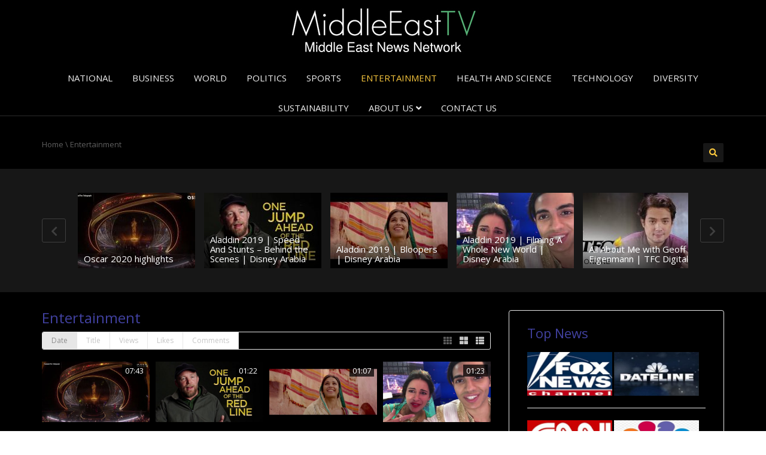

--- FILE ---
content_type: text/html; charset=UTF-8
request_url: https://middleeasttv.com/category/entertainment/
body_size: 15848
content:
<!DOCTYPE html>
<!--[if IE 7]>
<html class="ie ie7" lang="en-US">
<![endif]-->
<!--[if IE 8]>
<html class="ie ie8" lang="en-US">
<![endif]-->
<!--[if !(IE 7) | !(IE 8)  ]><!-->
<html lang="en-US">
<!--<![endif]-->
<head>
<meta charset="UTF-8" />
<meta name="viewport" content="width=device-width, minimum-scale=1.0, initial-scale=1.0">
<title>Entertainment | Middle East TV</title>
<link rel="profile" href="https://gmpg.org/xfn/11" />
<link rel="pingback" href="" />
<!--[if lt IE 9]>
<script src="https://middleeasttv.com/wp-content/themes/truemag/js/html5.js" type="text/javascript"></script>
<![endif]-->
<!--[if lte IE 9]>
<link rel="stylesheet" type="text/css" href="https://middleeasttv.com/wp-content/themes/truemag/css/ie.css" />
<![endif]-->
<script type="text/javascript">
var retina = 'retina='+ window.devicePixelRatio +';'+ retina;
document.cookie = retina;
if(document.cookie){
	// document.location.reload(true);
}
</script>
 
		<meta property="description" content="Middle East News Network"/>
		
<meta name='robots' content='max-image-preview:large' />
<link rel='dns-prefetch' href='//fonts.googleapis.com' />
<link rel='dns-prefetch' href='//s.w.org' />
<style type="text/css" media="all">@font-face{font-family:'Open Sans';font-display:block;font-style:normal;font-weight:400;font-stretch:100%;font-display:swap;src:url(https://fonts.gstatic.com/s/opensans/v40/memSYaGs126MiZpBA-UvWbX2vVnXBbObj2OVZyOOSr4dVJWUgsjZ0B4taVQUwaEQbjB_mQ.woff) format('woff');unicode-range:U+0460-052F,U+1C80-1C88,U+20B4,U+2DE0-2DFF,U+A640-A69F,U+FE2E-FE2F}@font-face{font-family:'Open Sans';font-display:block;font-style:normal;font-weight:400;font-stretch:100%;font-display:swap;src:url(https://fonts.gstatic.com/s/opensans/v40/memSYaGs126MiZpBA-UvWbX2vVnXBbObj2OVZyOOSr4dVJWUgsjZ0B4kaVQUwaEQbjB_mQ.woff) format('woff');unicode-range:U+0301,U+0400-045F,U+0490-0491,U+04B0-04B1,U+2116}@font-face{font-family:'Open Sans';font-display:block;font-style:normal;font-weight:400;font-stretch:100%;font-display:swap;src:url(https://fonts.gstatic.com/s/opensans/v40/memSYaGs126MiZpBA-UvWbX2vVnXBbObj2OVZyOOSr4dVJWUgsjZ0B4saVQUwaEQbjB_mQ.woff) format('woff');unicode-range:U+1F00-1FFF}@font-face{font-family:'Open Sans';font-display:block;font-style:normal;font-weight:400;font-stretch:100%;font-display:swap;src:url(https://fonts.gstatic.com/s/opensans/v40/memSYaGs126MiZpBA-UvWbX2vVnXBbObj2OVZyOOSr4dVJWUgsjZ0B4jaVQUwaEQbjB_mQ.woff) format('woff');unicode-range:U+0370-0377,U+037A-037F,U+0384-038A,U+038C,U+038E-03A1,U+03A3-03FF}@font-face{font-family:'Open Sans';font-display:block;font-style:normal;font-weight:400;font-stretch:100%;font-display:swap;src:url(https://fonts.gstatic.com/s/opensans/v40/memSYaGs126MiZpBA-UvWbX2vVnXBbObj2OVZyOOSr4dVJWUgsjZ0B4iaVQUwaEQbjB_mQ.woff) format('woff');unicode-range:U+0590-05FF,U+200C-2010,U+20AA,U+25CC,U+FB1D-FB4F}@font-face{font-family:'Open Sans';font-display:block;font-style:normal;font-weight:400;font-stretch:100%;font-display:swap;src:url(https://fonts.gstatic.com/s/opensans/v40/memSYaGs126MiZpBA-UvWbX2vVnXBbObj2OVZyOOSr4dVJWUgsjZ0B5caVQUwaEQbjB_mQ.woff) format('woff');unicode-range:U+0302-0303,U+0305,U+0307-0308,U+0330,U+0391-03A1,U+03A3-03A9,U+03B1-03C9,U+03D1,U+03D5-03D6,U+03F0-03F1,U+03F4-03F5,U+2034-2037,U+2057,U+20D0-20DC,U+20E1,U+20E5-20EF,U+2102,U+210A-210E,U+2110-2112,U+2115,U+2119-211D,U+2124,U+2128,U+212C-212D,U+212F-2131,U+2133-2138,U+213C-2140,U+2145-2149,U+2190,U+2192,U+2194-21AE,U+21B0-21E5,U+21F1-21F2,U+21F4-2211,U+2213-2214,U+2216-22FF,U+2308-230B,U+2310,U+2319,U+231C-2321,U+2336-237A,U+237C,U+2395,U+239B-23B6,U+23D0,U+23DC-23E1,U+2474-2475,U+25AF,U+25B3,U+25B7,U+25BD,U+25C1,U+25CA,U+25CC,U+25FB,U+266D-266F,U+27C0-27FF,U+2900-2AFF,U+2B0E-2B11,U+2B30-2B4C,U+2BFE,U+FF5B,U+FF5D,U+1D400-1D7FF,U+1EE00-1EEFF}@font-face{font-family:'Open Sans';font-display:block;font-style:normal;font-weight:400;font-stretch:100%;font-display:swap;src:url(https://fonts.gstatic.com/s/opensans/v40/memSYaGs126MiZpBA-UvWbX2vVnXBbObj2OVZyOOSr4dVJWUgsjZ0B5OaVQUwaEQbjB_mQ.woff) format('woff');unicode-range:U+0001-000C,U+000E-001F,U+007F-009F,U+20DD-20E0,U+20E2-20E4,U+2150-218F,U+2190,U+2192,U+2194-2199,U+21AF,U+21E6-21F0,U+21F3,U+2218-2219,U+2299,U+22C4-22C6,U+2300-243F,U+2440-244A,U+2460-24FF,U+25A0-27BF,U+2800-28FF,U+2921-2922,U+2981,U+29BF,U+29EB,U+2B00-2BFF,U+4DC0-4DFF,U+FFF9-FFFB,U+10140-1018E,U+10190-1019C,U+101A0,U+101D0-101FD,U+102E0-102FB,U+10E60-10E7E,U+1D2C0-1D2D3,U+1D2E0-1D37F,U+1F000-1F0FF,U+1F100-1F1AD,U+1F1E6-1F1FF,U+1F30D-1F30F,U+1F315,U+1F31C,U+1F31E,U+1F320-1F32C,U+1F336,U+1F378,U+1F37D,U+1F382,U+1F393-1F39F,U+1F3A7-1F3A8,U+1F3AC-1F3AF,U+1F3C2,U+1F3C4-1F3C6,U+1F3CA-1F3CE,U+1F3D4-1F3E0,U+1F3ED,U+1F3F1-1F3F3,U+1F3F5-1F3F7,U+1F408,U+1F415,U+1F41F,U+1F426,U+1F43F,U+1F441-1F442,U+1F444,U+1F446-1F449,U+1F44C-1F44E,U+1F453,U+1F46A,U+1F47D,U+1F4A3,U+1F4B0,U+1F4B3,U+1F4B9,U+1F4BB,U+1F4BF,U+1F4C8-1F4CB,U+1F4D6,U+1F4DA,U+1F4DF,U+1F4E3-1F4E6,U+1F4EA-1F4ED,U+1F4F7,U+1F4F9-1F4FB,U+1F4FD-1F4FE,U+1F503,U+1F507-1F50B,U+1F50D,U+1F512-1F513,U+1F53E-1F54A,U+1F54F-1F5FA,U+1F610,U+1F650-1F67F,U+1F687,U+1F68D,U+1F691,U+1F694,U+1F698,U+1F6AD,U+1F6B2,U+1F6B9-1F6BA,U+1F6BC,U+1F6C6-1F6CF,U+1F6D3-1F6D7,U+1F6E0-1F6EA,U+1F6F0-1F6F3,U+1F6F7-1F6FC,U+1F700-1F7FF,U+1F800-1F80B,U+1F810-1F847,U+1F850-1F859,U+1F860-1F887,U+1F890-1F8AD,U+1F8B0-1F8B1,U+1F900-1F90B,U+1F93B,U+1F946,U+1F984,U+1F996,U+1F9E9,U+1FA00-1FA6F,U+1FA70-1FA7C,U+1FA80-1FA88,U+1FA90-1FABD,U+1FABF-1FAC5,U+1FACE-1FADB,U+1FAE0-1FAE8,U+1FAF0-1FAF8,U+1FB00-1FBFF}@font-face{font-family:'Open Sans';font-display:block;font-style:normal;font-weight:400;font-stretch:100%;font-display:swap;src:url(https://fonts.gstatic.com/s/opensans/v40/memSYaGs126MiZpBA-UvWbX2vVnXBbObj2OVZyOOSr4dVJWUgsjZ0B4vaVQUwaEQbjB_mQ.woff) format('woff');unicode-range:U+0102-0103,U+0110-0111,U+0128-0129,U+0168-0169,U+01A0-01A1,U+01AF-01B0,U+0300-0301,U+0303-0304,U+0308-0309,U+0323,U+0329,U+1EA0-1EF9,U+20AB}@font-face{font-family:'Open Sans';font-display:block;font-style:normal;font-weight:400;font-stretch:100%;font-display:swap;src:url(https://fonts.gstatic.com/s/opensans/v40/memSYaGs126MiZpBA-UvWbX2vVnXBbObj2OVZyOOSr4dVJWUgsjZ0B4uaVQUwaEQbjB_mQ.woff) format('woff');unicode-range:U+0100-02AF,U+0304,U+0308,U+0329,U+1E00-1E9F,U+1EF2-1EFF,U+2020,U+20A0-20AB,U+20AD-20C0,U+2113,U+2C60-2C7F,U+A720-A7FF}@font-face{font-family:'Open Sans';font-display:block;font-style:normal;font-weight:400;font-stretch:100%;font-display:swap;src:url(https://fonts.gstatic.com/s/opensans/v40/memSYaGs126MiZpBA-UvWbX2vVnXBbObj2OVZyOOSr4dVJWUgsjZ0B4gaVQUwaEQbjA.woff) format('woff');unicode-range:U+0000-00FF,U+0131,U+0152-0153,U+02BB-02BC,U+02C6,U+02DA,U+02DC,U+0304,U+0308,U+0329,U+2000-206F,U+2074,U+20AC,U+2122,U+2191,U+2193,U+2212,U+2215,U+FEFF,U+FFFD}@font-face{font-family:'Oswald';font-display:block;font-style:normal;font-weight:300;font-display:swap;src:url(https://fonts.gstatic.com/s/oswald/v53/TK3_WkUHHAIjg75cFRf3bXL8LICs169vsUtiYySUhiCXABTV.woff) format('woff');unicode-range:U+0460-052F,U+1C80-1C88,U+20B4,U+2DE0-2DFF,U+A640-A69F,U+FE2E-FE2F}@font-face{font-family:'Oswald';font-display:block;font-style:normal;font-weight:300;font-display:swap;src:url(https://fonts.gstatic.com/s/oswald/v53/TK3_WkUHHAIjg75cFRf3bXL8LICs169vsUJiYySUhiCXABTV.woff) format('woff');unicode-range:U+0301,U+0400-045F,U+0490-0491,U+04B0-04B1,U+2116}@font-face{font-family:'Oswald';font-display:block;font-style:normal;font-weight:300;font-display:swap;src:url(https://fonts.gstatic.com/s/oswald/v53/TK3_WkUHHAIjg75cFRf3bXL8LICs169vsUliYySUhiCXABTV.woff) format('woff');unicode-range:U+0102-0103,U+0110-0111,U+0128-0129,U+0168-0169,U+01A0-01A1,U+01AF-01B0,U+0300-0301,U+0303-0304,U+0308-0309,U+0323,U+0329,U+1EA0-1EF9,U+20AB}@font-face{font-family:'Oswald';font-display:block;font-style:normal;font-weight:300;font-display:swap;src:url(https://fonts.gstatic.com/s/oswald/v53/TK3_WkUHHAIjg75cFRf3bXL8LICs169vsUhiYySUhiCXABTV.woff) format('woff');unicode-range:U+0100-02AF,U+0304,U+0308,U+0329,U+1E00-1E9F,U+1EF2-1EFF,U+2020,U+20A0-20AB,U+20AD-20C0,U+2113,U+2C60-2C7F,U+A720-A7FF}@font-face{font-family:'Oswald';font-display:block;font-style:normal;font-weight:300;font-display:swap;src:url(https://fonts.gstatic.com/s/oswald/v53/TK3_WkUHHAIjg75cFRf3bXL8LICs169vsUZiYySUhiCXAA.woff) format('woff');unicode-range:U+0000-00FF,U+0131,U+0152-0153,U+02BB-02BC,U+02C6,U+02DA,U+02DC,U+0304,U+0308,U+0329,U+2000-206F,U+2074,U+20AC,U+2122,U+2191,U+2193,U+2212,U+2215,U+FEFF,U+FFFD}</style>
<style id='global-styles-inline-css' type='text/css'>
body{--wp--preset--color--black: #000000;--wp--preset--color--cyan-bluish-gray: #abb8c3;--wp--preset--color--white: #ffffff;--wp--preset--color--pale-pink: #f78da7;--wp--preset--color--vivid-red: #cf2e2e;--wp--preset--color--luminous-vivid-orange: #ff6900;--wp--preset--color--luminous-vivid-amber: #fcb900;--wp--preset--color--light-green-cyan: #7bdcb5;--wp--preset--color--vivid-green-cyan: #00d084;--wp--preset--color--pale-cyan-blue: #8ed1fc;--wp--preset--color--vivid-cyan-blue: #0693e3;--wp--preset--color--vivid-purple: #9b51e0;--wp--preset--gradient--vivid-cyan-blue-to-vivid-purple: linear-gradient(135deg,rgba(6,147,227,1) 0%,rgb(155,81,224) 100%);--wp--preset--gradient--light-green-cyan-to-vivid-green-cyan: linear-gradient(135deg,rgb(122,220,180) 0%,rgb(0,208,130) 100%);--wp--preset--gradient--luminous-vivid-amber-to-luminous-vivid-orange: linear-gradient(135deg,rgba(252,185,0,1) 0%,rgba(255,105,0,1) 100%);--wp--preset--gradient--luminous-vivid-orange-to-vivid-red: linear-gradient(135deg,rgba(255,105,0,1) 0%,rgb(207,46,46) 100%);--wp--preset--gradient--very-light-gray-to-cyan-bluish-gray: linear-gradient(135deg,rgb(238,238,238) 0%,rgb(169,184,195) 100%);--wp--preset--gradient--cool-to-warm-spectrum: linear-gradient(135deg,rgb(74,234,220) 0%,rgb(151,120,209) 20%,rgb(207,42,186) 40%,rgb(238,44,130) 60%,rgb(251,105,98) 80%,rgb(254,248,76) 100%);--wp--preset--gradient--blush-light-purple: linear-gradient(135deg,rgb(255,206,236) 0%,rgb(152,150,240) 100%);--wp--preset--gradient--blush-bordeaux: linear-gradient(135deg,rgb(254,205,165) 0%,rgb(254,45,45) 50%,rgb(107,0,62) 100%);--wp--preset--gradient--luminous-dusk: linear-gradient(135deg,rgb(255,203,112) 0%,rgb(199,81,192) 50%,rgb(65,88,208) 100%);--wp--preset--gradient--pale-ocean: linear-gradient(135deg,rgb(255,245,203) 0%,rgb(182,227,212) 50%,rgb(51,167,181) 100%);--wp--preset--gradient--electric-grass: linear-gradient(135deg,rgb(202,248,128) 0%,rgb(113,206,126) 100%);--wp--preset--gradient--midnight: linear-gradient(135deg,rgb(2,3,129) 0%,rgb(40,116,252) 100%);--wp--preset--duotone--dark-grayscale: url('#wp-duotone-dark-grayscale');--wp--preset--duotone--grayscale: url('#wp-duotone-grayscale');--wp--preset--duotone--purple-yellow: url('#wp-duotone-purple-yellow');--wp--preset--duotone--blue-red: url('#wp-duotone-blue-red');--wp--preset--duotone--midnight: url('#wp-duotone-midnight');--wp--preset--duotone--magenta-yellow: url('#wp-duotone-magenta-yellow');--wp--preset--duotone--purple-green: url('#wp-duotone-purple-green');--wp--preset--duotone--blue-orange: url('#wp-duotone-blue-orange');--wp--preset--font-size--small: 13px;--wp--preset--font-size--medium: 20px;--wp--preset--font-size--large: 36px;--wp--preset--font-size--x-large: 42px;}.has-black-color{color: var(--wp--preset--color--black) !important;}.has-cyan-bluish-gray-color{color: var(--wp--preset--color--cyan-bluish-gray) !important;}.has-white-color{color: var(--wp--preset--color--white) !important;}.has-pale-pink-color{color: var(--wp--preset--color--pale-pink) !important;}.has-vivid-red-color{color: var(--wp--preset--color--vivid-red) !important;}.has-luminous-vivid-orange-color{color: var(--wp--preset--color--luminous-vivid-orange) !important;}.has-luminous-vivid-amber-color{color: var(--wp--preset--color--luminous-vivid-amber) !important;}.has-light-green-cyan-color{color: var(--wp--preset--color--light-green-cyan) !important;}.has-vivid-green-cyan-color{color: var(--wp--preset--color--vivid-green-cyan) !important;}.has-pale-cyan-blue-color{color: var(--wp--preset--color--pale-cyan-blue) !important;}.has-vivid-cyan-blue-color{color: var(--wp--preset--color--vivid-cyan-blue) !important;}.has-vivid-purple-color{color: var(--wp--preset--color--vivid-purple) !important;}.has-black-background-color{background-color: var(--wp--preset--color--black) !important;}.has-cyan-bluish-gray-background-color{background-color: var(--wp--preset--color--cyan-bluish-gray) !important;}.has-white-background-color{background-color: var(--wp--preset--color--white) !important;}.has-pale-pink-background-color{background-color: var(--wp--preset--color--pale-pink) !important;}.has-vivid-red-background-color{background-color: var(--wp--preset--color--vivid-red) !important;}.has-luminous-vivid-orange-background-color{background-color: var(--wp--preset--color--luminous-vivid-orange) !important;}.has-luminous-vivid-amber-background-color{background-color: var(--wp--preset--color--luminous-vivid-amber) !important;}.has-light-green-cyan-background-color{background-color: var(--wp--preset--color--light-green-cyan) !important;}.has-vivid-green-cyan-background-color{background-color: var(--wp--preset--color--vivid-green-cyan) !important;}.has-pale-cyan-blue-background-color{background-color: var(--wp--preset--color--pale-cyan-blue) !important;}.has-vivid-cyan-blue-background-color{background-color: var(--wp--preset--color--vivid-cyan-blue) !important;}.has-vivid-purple-background-color{background-color: var(--wp--preset--color--vivid-purple) !important;}.has-black-border-color{border-color: var(--wp--preset--color--black) !important;}.has-cyan-bluish-gray-border-color{border-color: var(--wp--preset--color--cyan-bluish-gray) !important;}.has-white-border-color{border-color: var(--wp--preset--color--white) !important;}.has-pale-pink-border-color{border-color: var(--wp--preset--color--pale-pink) !important;}.has-vivid-red-border-color{border-color: var(--wp--preset--color--vivid-red) !important;}.has-luminous-vivid-orange-border-color{border-color: var(--wp--preset--color--luminous-vivid-orange) !important;}.has-luminous-vivid-amber-border-color{border-color: var(--wp--preset--color--luminous-vivid-amber) !important;}.has-light-green-cyan-border-color{border-color: var(--wp--preset--color--light-green-cyan) !important;}.has-vivid-green-cyan-border-color{border-color: var(--wp--preset--color--vivid-green-cyan) !important;}.has-pale-cyan-blue-border-color{border-color: var(--wp--preset--color--pale-cyan-blue) !important;}.has-vivid-cyan-blue-border-color{border-color: var(--wp--preset--color--vivid-cyan-blue) !important;}.has-vivid-purple-border-color{border-color: var(--wp--preset--color--vivid-purple) !important;}.has-vivid-cyan-blue-to-vivid-purple-gradient-background{background: var(--wp--preset--gradient--vivid-cyan-blue-to-vivid-purple) !important;}.has-light-green-cyan-to-vivid-green-cyan-gradient-background{background: var(--wp--preset--gradient--light-green-cyan-to-vivid-green-cyan) !important;}.has-luminous-vivid-amber-to-luminous-vivid-orange-gradient-background{background: var(--wp--preset--gradient--luminous-vivid-amber-to-luminous-vivid-orange) !important;}.has-luminous-vivid-orange-to-vivid-red-gradient-background{background: var(--wp--preset--gradient--luminous-vivid-orange-to-vivid-red) !important;}.has-very-light-gray-to-cyan-bluish-gray-gradient-background{background: var(--wp--preset--gradient--very-light-gray-to-cyan-bluish-gray) !important;}.has-cool-to-warm-spectrum-gradient-background{background: var(--wp--preset--gradient--cool-to-warm-spectrum) !important;}.has-blush-light-purple-gradient-background{background: var(--wp--preset--gradient--blush-light-purple) !important;}.has-blush-bordeaux-gradient-background{background: var(--wp--preset--gradient--blush-bordeaux) !important;}.has-luminous-dusk-gradient-background{background: var(--wp--preset--gradient--luminous-dusk) !important;}.has-pale-ocean-gradient-background{background: var(--wp--preset--gradient--pale-ocean) !important;}.has-electric-grass-gradient-background{background: var(--wp--preset--gradient--electric-grass) !important;}.has-midnight-gradient-background{background: var(--wp--preset--gradient--midnight) !important;}.has-small-font-size{font-size: var(--wp--preset--font-size--small) !important;}.has-medium-font-size{font-size: var(--wp--preset--font-size--medium) !important;}.has-large-font-size{font-size: var(--wp--preset--font-size--large) !important;}.has-x-large-font-size{font-size: var(--wp--preset--font-size--x-large) !important;}
</style>
<link rel='stylesheet' id='wpo_min-header-0-css'  href='https://middleeasttv.com/wp-content/cache/wpo-minify/1715080649/assets/wpo-minify-header-5033aecf.min.css' type='text/css' media='all' />
<script type='text/javascript' id='wpo_min-header-0-js-extra'>
/* <![CDATA[ */
var wtilp = {"ajax_url":"https:\/\/middleeasttv.com\/wp-admin\/admin-ajax.php"};
var cactus_ajax_paging = {"ajaxurl":"https:\/\/middleeasttv.com\/wp-admin\/admin-ajax.php","query_vars":{"category_name":"entertainment","error":"","m":"","p":0,"post_parent":"","subpost":"","subpost_id":"","attachment":"","attachment_id":0,"name":"","pagename":"","page_id":0,"second":"","minute":"","hour":"","day":0,"monthnum":0,"year":0,"w":0,"tag":"","cat":3,"tag_id":"","author":"","author_name":"","feed":"","tb":"","paged":0,"meta_key":"","meta_value":"","preview":"","s":"","sentence":"","title":"","fields":"","menu_order":"","embed":"","category__in":[],"category__not_in":[],"category__and":[],"post__in":[],"post__not_in":[],"post_name__in":[],"tag__in":[],"tag__not_in":[],"tag__and":[],"tag_slug__in":[],"tag_slug__and":[],"post_parent__in":[],"post_parent__not_in":[],"author__in":[],"author__not_in":[],"ignore_sticky_posts":false,"suppress_filters":false,"cache_results":true,"update_post_term_cache":true,"lazy_load_term_meta":true,"update_post_meta_cache":true,"post_type":"","posts_per_page":40,"nopaging":false,"comments_per_page":"50","no_found_rows":false,"order":"DESC"},"current_url":"https:\/\/middleeasttv.com\/category\/entertainment"};
/* ]]> */
</script>
<script type='text/javascript' src='https://middleeasttv.com/wp-content/cache/wpo-minify/1715080649/assets/wpo-minify-header-bbab2f1c.min.js' id='wpo_min-header-0-js'></script>
<link rel="https://api.w.org/" href="https://middleeasttv.com/wp-json/" /><link rel="alternate" type="application/json" href="https://middleeasttv.com/wp-json/wp/v2/categories/3" /><meta name="generator" content="WordPress 6.0.11" />

		<!-- GA Google Analytics @ https://m0n.co/ga -->
		<script async src="https://www.googletagmanager.com/gtag/js?id=G-78MGRHX06B"></script>
		<script>
			window.dataLayer = window.dataLayer || [];
			function gtag(){dataLayer.push(arguments);}
			gtag('js', new Date());
			gtag('config', 'G-78MGRHX06B', <!-- Global site tag (gtag.js) - Google Analytics -->
<script async src="https://www.googletagmanager.com/gtag/js?id=G-78MGRHX06B"></script>
<script>
  window.dataLayer = window.dataLayer || [];
  function gtag(){dataLayer.push(arguments);}
  gtag('js', new Date());

  gtag('config', 'G-78MGRHX06B');
</script>);
		</script>

		<style>img#wpstats{display:none}</style>
		<meta name="generator" content="Powered by WPBakery Page Builder - drag and drop page builder for WordPress."/>
<!--[if lte IE 9]><link rel="stylesheet" type="text/css" href="https://middleeasttv.com/wp-content/plugins/js_composer/assets/css/vc_lte_ie9.min.css" media="screen"><![endif]--><!-- custom css -->
				<style type="text/css">h1{font-size:30px; }
h2{font-size:22px; }
h3,.cactus-widget-posts .widget-posts-title{font-size:17.5px; }
body,
.cactus-listing-config .load-more {font-size: 13px; }
.main-menu .nav > li > a {; }
#body-wrap, .boxed-mode #body-wrap{
		background-color:#000000;
                    }
	    #head-carousel .is-carousel {
    height: 300px;
}
#head-carousel .video-item {
	width: 533.33333333333px;
    height: 300px;
}
#head-carousel #metro-carousel .video-item .item-thumbnail img {
    width: 533.33333333333px;
}
#head-carousel #metro-carousel .video-item > .video-item {
    width: 266.66666666667px;
    height: 150px;
}
#head-carousel #metro-carousel.is-carousel .carousel-button a, #head-carousel #big-carousel.is-carousel .carousel-button a {
    height: 300px;
    line-height: 300px;
}
</style>
			<!-- end custom css -->		<style type="text/css" id="wp-custom-css">
			#top-nav .navbar-inverse {
	background-color: #000000;}
#top-nav a:hover {
	background-color: red;}
/*Mobile menu icon color*/
i.fa.fa-bars {
    color: white;
}
/*Search Bar & Navigation & Headline*/
 div.social-links.col-md-6.col-sm-6  {padding-top: 15px!important;} 
 
.navbar.navbar-inverse.navbar-static-top {
	padding-bottom: 37px!important;
}

/*Ipad 768px Search Bar*/
@media screen and (min-width: 768px) {div.social-links.col-md-6.col-sm-6{float: inherit!important;}}
@media screen and (min-width: 1024px) {div.social-links.col-md-6.col-sm-6{float: left!important;}}
@media screen and (max-width: 993px){div.headline-content.col-md-6.col-sm-6.hidden-xs{
	padding-top:40px!important;}}
@media screen and (max-width: 993px){div.pathway.col-md-6.col-sm-6.hidden-xs{padding-top:40px!important;}}
		</style>
		<noscript><style type="text/css"> .wpb_animate_when_almost_visible { opacity: 1; }</style></noscript></head>

<body data-rsssl=1 class="archive category category-entertainment category-3 full-width custom-background-empty wpb-js-composer js-comp-ver-5.6 vc_responsive">
<a name="top" style="height:0; position:absolute; top:0;" id="top-anchor"></a>
<div id="body-wrap">
<div id="wrap">
    <header class="dark-div">
    				        <div id="top-nav" class="topnav-dark fixed-nav layout-4">
			<nav class="navbar navbar-inverse navbar-static-top" role="navigation">
				<div class="container">
					<!-- Brand and toggle get grouped for better mobile display -->
					<div class="navbar-header">
						<button type="button" class="navbar-toggle off-canvas-toggle">
						  <span class="sr-only">Toggle navigation</span>
						  <i class="fa fa-reorder fa-bars fa-lg"></i>
						</button>
                                                <a class="logo" href="https://middleeasttv.com" title="Entertainment | Middle East TV"><img src="https://middleeasttv.com/wp-content/uploads/2019/05/MiddleEastTV-reproduced-small.jpg" alt="Entertainment | Middle East TV"/></a>
											</div>
					<!-- Collect the nav links, forms, and other content for toggling -->
					<div class="main-menu collapse navbar-collapse">
						<!--<form class="navbar-form navbar-right search-form" role="search">
							<label class="" for="s">Search for:</label>
							<input type="text" placeholder="SEARCH" name="s" id="s" class="form-control">
							<input type="submit" id="searchsubmit" value="Search">
						</form>-->
                                                                        						<ul class="nav navbar-nav nav-ul-menu  hidden-xs">
						<li id="nav-menu-item-2760" class="main-menu-item menu-item-depth-0 menu-item menu-item-type-taxonomy menu-item-object-category"><a href="https://middleeasttv.com/category/national/" class="menu-link  main-menu-link">National </a></li>
<li id="nav-menu-item-2756" class="main-menu-item menu-item-depth-0 menu-item menu-item-type-taxonomy menu-item-object-category"><a href="https://middleeasttv.com/category/business/" class="menu-link  main-menu-link">Business </a></li>
<li id="nav-menu-item-2765" class="main-menu-item menu-item-depth-0 menu-item menu-item-type-taxonomy menu-item-object-category"><a href="https://middleeasttv.com/category/world/" class="menu-link  main-menu-link">World </a></li>
<li id="nav-menu-item-2761" class="main-menu-item menu-item-depth-0 menu-item menu-item-type-taxonomy menu-item-object-category"><a href="https://middleeasttv.com/category/politics/" class="menu-link  main-menu-link">Politics </a></li>
<li id="nav-menu-item-2762" class="main-menu-item menu-item-depth-0 menu-item menu-item-type-taxonomy menu-item-object-category"><a href="https://middleeasttv.com/category/sports/" class="menu-link  main-menu-link">Sports </a></li>
<li id="nav-menu-item-2758" class="main-menu-item menu-item-depth-0 menu-item menu-item-type-taxonomy menu-item-object-category current-menu-item"><a href="https://middleeasttv.com/category/entertainment/" class="menu-link  main-menu-link">Entertainment </a></li>
<li id="nav-menu-item-2759" class="main-menu-item menu-item-depth-0 menu-item menu-item-type-taxonomy menu-item-object-category"><a href="https://middleeasttv.com/category/health-and-science/" class="menu-link  main-menu-link">Health And Science </a></li>
<li id="nav-menu-item-2764" class="main-menu-item menu-item-depth-0 menu-item menu-item-type-taxonomy menu-item-object-category"><a href="https://middleeasttv.com/category/technology/" class="menu-link  main-menu-link">Technology </a></li>
<li id="nav-menu-item-2757" class="main-menu-item menu-item-depth-0 menu-item menu-item-type-taxonomy menu-item-object-category"><a href="https://middleeasttv.com/category/diversity/" class="menu-link  main-menu-link">Diversity </a></li>
<li id="nav-menu-item-2763" class="main-menu-item menu-item-depth-0 menu-item menu-item-type-taxonomy menu-item-object-category"><a href="https://middleeasttv.com/category/sustainability/" class="menu-link  main-menu-link">Sustainability </a></li>
<li id="nav-menu-item-282" class="main-menu-item menu-item-depth-0 menu-item menu-item-type-post_type menu-item-object-page menu-item-has-children parent dropdown"><a href="https://middleeasttv.com/about-us/" class="menu-link dropdown-toggle disabled main-menu-link" data-toggle="dropdown">About Us <i class="fa fa-angle-down"></i></a>
<ul class="dropdown-menu menu-depth-1">
	<li id="nav-menu-item-283" class="sub-menu-item menu-item-depth-1 menu-item menu-item-type-post_type menu-item-object-page"><a href="https://middleeasttv.com/terms-and-agreements/" class="menu-link  sub-menu-link">Terms and Agreements </a></li>

</ul>
</li>
<li id="nav-menu-item-1880" class="main-menu-item menu-item-depth-0 menu-item menu-item-type-post_type menu-item-object-page"><a href="https://middleeasttv.com/contact-us/" class="menu-link  main-menu-link">Contact Us </a></li>
						</ul>
                        					</div><!-- /.navbar-collapse -->
				</div>
			</nav>
		</div><!-- #top-nav -->
		        <div id="headline" class="topnav-dark is-fixed-nav layout-4">
            <div class="container">
                <div class="row">
                	                    <div class="pathway col-md-6 col-sm-6 hidden-xs">
                    	<div class="breadcrumbs" xmlns:v="http://rdf.data-vocabulary.org/#"><a href="https://middleeasttv.com/" rel="v:url" property="v:title">Home</a> \ <span class="current">Entertainment</span></div><!-- .breadcrumbs -->                    </div>
                                        <div class="social-links col-md-6 col-sm-6">
                    	<div class="pull-right">
                                                
                        
                        
                                                                        <a class="search-toggle social-icon maincolor1 bordercolor1hover bgcolor1hover" href="#"><i class="fa fa-search"></i></a>
                        <div class="headline-search">
							                                <form class="dark-form" action="https://middleeasttv.com">
                                    <div class="input-group">
                                        <input type="text" name="s" class="form-control" placeholder="Search for videos">
                                        <span class="input-group-btn">
                                            <button class="btn btn-default maincolor1 maincolor1hover" type="submit"><i class="fa fa-search"></i></button>
                                        </span>
                                    </div>
                                </form>
                                                    </div><!--/heading-search-->
                                                </div>

                    </div>
                </div><!--/row-->
				
				            </div><!--/container-->			
        </div><!--/headline-->
        
			<div id="top-carousel" class="cat-carousel">
				 <div class="container">
					<div class="is-carousel" id="top1">
						<div class="carousel-content">   
							<div class="video-item">
								<div class="item-thumbnail">
									<a href="https://middleeasttv.com/oscar-2020-highlights/" title="Oscar 2020 highlights">
									<img src="https://middleeasttv.com/wp-content/uploads/2020/02/Oscar-2020-highlights-196x126.jpg" alt="Oscar 2020 highlights" title="Oscar 2020 highlights"><div class="link-overlay fa fa-play"></div></a>
									
									<div class="item-head">
										<h3><a href="https://middleeasttv.com/oscar-2020-highlights/" title="Oscar 2020 highlights">Oscar 2020 highlights</a></h3>
									</div>
								</div>
							</div>   
							<div class="video-item">
								<div class="item-thumbnail">
									<a href="https://middleeasttv.com/aladdin-2019-speed-and-stunts-behind-the-scenes-disney-arabia/" title="Aladdin 2019 | Speed And Stunts &#8211; Behind the Scenes | Disney Arabia">
									<img src="https://middleeasttv.com/wp-content/uploads/2019/09/Aladdin-2019-Speed-And-Stunts-Behind-the-Scenes-Disney-Arabia-196x126.jpg" alt="Aladdin 2019 | Speed And Stunts &#8211; Behind the Scenes | Disney Arabia" title="Aladdin 2019 | Speed And Stunts &#8211; Behind the Scenes | Disney Arabia"><div class="link-overlay fa fa-play"></div></a>
									
									<div class="item-head">
										<h3><a href="https://middleeasttv.com/aladdin-2019-speed-and-stunts-behind-the-scenes-disney-arabia/" title="Aladdin 2019 | Speed And Stunts &#8211; Behind the Scenes | Disney Arabia">Aladdin 2019 | Speed And Stunts &#8211; Behind the Scenes | Disney Arabia</a></h3>
									</div>
								</div>
							</div>   
							<div class="video-item">
								<div class="item-thumbnail">
									<a href="https://middleeasttv.com/aladdin-2019-bloopers-disney-arabia/" title="Aladdin 2019 |  Bloopers | Disney Arabia">
									<img src="https://middleeasttv.com/wp-content/uploads/2019/09/Aladdin-2019-Bloopers-Disney-Arabia-196x126.jpg" alt="Aladdin 2019 |  Bloopers | Disney Arabia" title="Aladdin 2019 |  Bloopers | Disney Arabia"><div class="link-overlay fa fa-play"></div></a>
									
									<div class="item-head">
										<h3><a href="https://middleeasttv.com/aladdin-2019-bloopers-disney-arabia/" title="Aladdin 2019 |  Bloopers | Disney Arabia">Aladdin 2019 |  Bloopers | Disney Arabia</a></h3>
									</div>
								</div>
							</div>   
							<div class="video-item">
								<div class="item-thumbnail">
									<a href="https://middleeasttv.com/aladdin-2019-filming-a-whole-new-world-disney-arabia/" title="Aladdin 2019 | Filming A Whole New World | Disney Arabia">
									<img src="https://middleeasttv.com/wp-content/uploads/2019/09/Aladdin-2019-Filming-A-Whole-New-World-Disney-Arabia-196x126.jpg" alt="Aladdin 2019 | Filming A Whole New World | Disney Arabia" title="Aladdin 2019 | Filming A Whole New World | Disney Arabia"><div class="link-overlay fa fa-play"></div></a>
									
									<div class="item-head">
										<h3><a href="https://middleeasttv.com/aladdin-2019-filming-a-whole-new-world-disney-arabia/" title="Aladdin 2019 | Filming A Whole New World | Disney Arabia">Aladdin 2019 | Filming A Whole New World | Disney Arabia</a></h3>
									</div>
								</div>
							</div>   
							<div class="video-item">
								<div class="item-thumbnail">
									<a href="https://middleeasttv.com/all-about-me-with-geoff-eigenmann-tfc-digital/" title="All About Me with Geoff Eigenmann | TFC Digital">
									<img src="https://middleeasttv.com/wp-content/uploads/2019/09/All-About-Me-with-Geoff-Eigenmann-TFC-Digital-196x126.jpg" alt="All About Me with Geoff Eigenmann | TFC Digital" title="All About Me with Geoff Eigenmann | TFC Digital"><div class="link-overlay fa fa-play"></div></a>
									
									<div class="item-head">
										<h3><a href="https://middleeasttv.com/all-about-me-with-geoff-eigenmann-tfc-digital/" title="All About Me with Geoff Eigenmann | TFC Digital">All About Me with Geoff Eigenmann | TFC Digital</a></h3>
									</div>
								</div>
							</div>   
							<div class="video-item">
								<div class="item-thumbnail">
									<a href="https://middleeasttv.com/aladdin-2019-friend-like-will-behind-the-scenes-disney-arabia/" title="Aladdin 2019  | Friend Like Will &#8211; Behind the Scenes | Disney Arabia">
									<img src="https://middleeasttv.com/wp-content/uploads/2019/09/Aladdin-2019-Friend-Like-Will-Behind-the-Scenes-Disney-Arabia-196x126.jpg" alt="Aladdin 2019  | Friend Like Will &#8211; Behind the Scenes | Disney Arabia" title="Aladdin 2019  | Friend Like Will &#8211; Behind the Scenes | Disney Arabia"><div class="link-overlay fa fa-play"></div></a>
									
									<div class="item-head">
										<h3><a href="https://middleeasttv.com/aladdin-2019-friend-like-will-behind-the-scenes-disney-arabia/" title="Aladdin 2019  | Friend Like Will &#8211; Behind the Scenes | Disney Arabia">Aladdin 2019  | Friend Like Will &#8211; Behind the Scenes | Disney Arabia</a></h3>
									</div>
								</div>
							</div>   
							<div class="video-item">
								<div class="item-thumbnail">
									<a href="https://middleeasttv.com/8-november-%e0%a4%95%e0%a5%8b-dubai-%e0%a4%ae%e0%a5%87%e0%a4%82-salman-khan-%e0%a4%95%e0%a4%b0%e0%a5%87%e0%a4%82%e0%a4%97%e0%a5%87-%e0%a4%8f%e0%a4%95-%e0%a4%97%e0%a5%8d%e0%a4%b0%e0%a5%88%e0%a4%82/" title="8 November को Dubai में Salman Khan करेंगे एक ग्रैंड पार्टी! | Lunchbox | Bollywood News">
									<img src="https://middleeasttv.com/wp-content/uploads/2019/09/8-November-Dubai-Salman-Khan-Lunchbox-Bollywood-News-196x126.jpg" alt="8 November को Dubai में Salman Khan करेंगे एक ग्रैंड पार्टी! | Lunchbox | Bollywood News" title="8 November को Dubai में Salman Khan करेंगे एक ग्रैंड पार्टी! | Lunchbox | Bollywood News"><div class="link-overlay fa fa-play"></div></a>
									
									<div class="item-head">
										<h3><a href="https://middleeasttv.com/8-november-%e0%a4%95%e0%a5%8b-dubai-%e0%a4%ae%e0%a5%87%e0%a4%82-salman-khan-%e0%a4%95%e0%a4%b0%e0%a5%87%e0%a4%82%e0%a4%97%e0%a5%87-%e0%a4%8f%e0%a4%95-%e0%a4%97%e0%a5%8d%e0%a4%b0%e0%a5%88%e0%a4%82/" title="8 November को Dubai में Salman Khan करेंगे एक ग्रैंड पार्टी! | Lunchbox | Bollywood News">8 November को Dubai में Salman Khan करेंगे एक ग्रैंड पार्टी! | Lunchbox | Bollywood News</a></h3>
									</div>
								</div>
							</div>   
							<div class="video-item">
								<div class="item-thumbnail">
									<a href="https://middleeasttv.com/aladdin-2019-more-powerful-than-ever-speechless-behind-the-scenes-disney-arabia/" title="Aladdin 2019 |  More Powerful Than Ever &#8211; Speechless Behind the Scenes | Disney Arabia">
									<img src="https://middleeasttv.com/wp-content/uploads/2019/09/Aladdin-2019-More-Powerful-Than-Ever-Speechless-Behind-the-Scenes-Disney-Arabia-196x126.jpg" alt="Aladdin 2019 |  More Powerful Than Ever &#8211; Speechless Behind the Scenes | Disney Arabia" title="Aladdin 2019 |  More Powerful Than Ever &#8211; Speechless Behind the Scenes | Disney Arabia"><div class="link-overlay fa fa-play"></div></a>
									
									<div class="item-head">
										<h3><a href="https://middleeasttv.com/aladdin-2019-more-powerful-than-ever-speechless-behind-the-scenes-disney-arabia/" title="Aladdin 2019 |  More Powerful Than Ever &#8211; Speechless Behind the Scenes | Disney Arabia">Aladdin 2019 |  More Powerful Than Ever &#8211; Speechless Behind the Scenes | Disney Arabia</a></h3>
									</div>
								</div>
							</div>   
							<div class="video-item">
								<div class="item-thumbnail">
									<a href="https://middleeasttv.com/7th-dohuk-international-film-festival-starts-in-iraq/" title="7th Dohuk International Film Festival starts in Iraq">
									<img src="https://middleeasttv.com/wp-content/uploads/2019/09/7th-Dohuk-International-Film-Festival-starts-in-Iraq-196x126.jpg" alt="7th Dohuk International Film Festival starts in Iraq" title="7th Dohuk International Film Festival starts in Iraq"><div class="link-overlay fa fa-play"></div></a>
									
									<div class="item-head">
										<h3><a href="https://middleeasttv.com/7th-dohuk-international-film-festival-starts-in-iraq/" title="7th Dohuk International Film Festival starts in Iraq">7th Dohuk International Film Festival starts in Iraq</a></h3>
									</div>
								</div>
							</div>   
							<div class="video-item">
								<div class="item-thumbnail">
									<a href="https://middleeasttv.com/star-cafe-%e0%a6%b8%e0%a7%8d%e0%a6%9f%e0%a6%be%e0%a6%b0-%e0%a6%95%e0%a7%8d%e0%a6%af%e0%a6%be%e0%a6%ab%e0%a7%87-achol-%e0%a6%86%e0%a6%9a%e0%a6%81%e0%a6%b2-12-09-19-mytv-celebrity-talk-show/" title="Star Cafe | স্টার ক্যাফে | Achol | আচঁল | 12.09.19 | Mytv Celebrity Talk Show">
									<img src="https://middleeasttv.com/wp-content/uploads/2019/09/Star-Cafe-Achol-12.09.19-Mytv-Celebrity-Talk-Show-196x126.jpg" alt="Star Cafe | স্টার ক্যাফে | Achol | আচঁল | 12.09.19 | Mytv Celebrity Talk Show" title="Star Cafe | স্টার ক্যাফে | Achol | আচঁল | 12.09.19 | Mytv Celebrity Talk Show"><div class="link-overlay fa fa-play"></div></a>
									
									<div class="item-head">
										<h3><a href="https://middleeasttv.com/star-cafe-%e0%a6%b8%e0%a7%8d%e0%a6%9f%e0%a6%be%e0%a6%b0-%e0%a6%95%e0%a7%8d%e0%a6%af%e0%a6%be%e0%a6%ab%e0%a7%87-achol-%e0%a6%86%e0%a6%9a%e0%a6%81%e0%a6%b2-12-09-19-mytv-celebrity-talk-show/" title="Star Cafe | স্টার ক্যাফে | Achol | আচঁল | 12.09.19 | Mytv Celebrity Talk Show">Star Cafe | স্টার ক্যাফে | Achol | আচঁল | 12.09.19 | Mytv Celebrity Talk Show</a></h3>
									</div>
								</div>
							</div>   
							<div class="video-item">
								<div class="item-thumbnail">
									<a href="https://middleeasttv.com/amar-sokal-%e0%a6%86%e0%a6%ae%e0%a6%be%e0%a6%b0-%e0%a6%b8%e0%a6%95%e0%a6%be%e0%a6%b2-13-09-19-yoga-mytv-morning-show/" title="Amar Sokal | আমার সকাল | 13.09.19 | Yoga | Mytv Morning Show">
									<img src="https://middleeasttv.com/wp-content/uploads/2019/09/Amar-Sokal-13.09.19-Yoga-Mytv-Morning-Show-196x126.jpg" alt="Amar Sokal | আমার সকাল | 13.09.19 | Yoga | Mytv Morning Show" title="Amar Sokal | আমার সকাল | 13.09.19 | Yoga | Mytv Morning Show"><div class="link-overlay fa fa-play"></div></a>
									
									<div class="item-head">
										<h3><a href="https://middleeasttv.com/amar-sokal-%e0%a6%86%e0%a6%ae%e0%a6%be%e0%a6%b0-%e0%a6%b8%e0%a6%95%e0%a6%be%e0%a6%b2-13-09-19-yoga-mytv-morning-show/" title="Amar Sokal | আমার সকাল | 13.09.19 | Yoga | Mytv Morning Show">Amar Sokal | আমার সকাল | 13.09.19 | Yoga | Mytv Morning Show</a></h3>
									</div>
								</div>
							</div>
						</div><!--/carousel-content-->
						<div class="carousel-button">
							<a href="#" class="prev maincolor1 bordercolor1 bgcolor1hover"><i class="fa fa-chevron-left"></i></a>
							<a href="#" class="next maincolor1 bordercolor1 bgcolor1hover"><i class="fa fa-chevron-right"></i></a>
						</div><!--/carousel-button-->
					</div><!--/is-carousel-->
					</div>
			</div>        

    </header>    <div id="body">
        <div class="container">
            <div class="row">
				  				<div id="content" class="col-md-8" role="main">
					                							<section class="video-listing">
                        	                            <div class="video-listing-head">
                            									<h2 class="light-title">Entertainment</h2>
								                                 <div class="video-listing-filter">
    <div class="btn-group btn-group-sm hidden-xs">
          <a href="https://middleeasttv.com/category/entertainment?orderby=date" class="btn btn-default maincolor2hover current">Date</a>
      <a href="https://middleeasttv.com/category/entertainment?orderby=title" class="btn btn-default maincolor2hover ">Title</a>
      <a href="https://middleeasttv.com/category/entertainment?orderby=view" class="btn btn-default maincolor2hover ">Views</a>
            <a href="https://middleeasttv.com/category/entertainment?orderby=like" class="btn btn-default maincolor2hover ">Likes</a>
            <a href="https://middleeasttv.com/category/entertainment?orderby=comment" class="btn btn-default maincolor2hover com-ment ">Comments</a>
	        <div class="pull-right style-filter hidden-xs">
          <a class="current" data-style="style-grid"><i class="fa fa-th"></i></a>
          <a  data-style="style-grid-2"><i class="fa fa-th-large"></i></a>
                    <a  data-style="style-list-1"><i class="fa fa-th-list"></i></a>
      </div>
          </div>
    <div class="dropdown visible-xs btn-group">
        <button type="button" class="btn btn-default btn-block dropdown-toggle visible-xs" data-toggle="dropdown">
        	Order by <i class="fa fa-angle-down pull-right"></i>
        </button>
        <ul class="dropdown-menu">
					<li><a href="https://middleeasttv.com/category/entertainment?orderby=date" class="btn btn-default maincolor2hover current">Date</a></li>
			<li><a href="https://middleeasttv.com/category/entertainment?orderby=title" class="btn btn-default maincolor2hover ">Title</a></li>
			<li><a href="https://middleeasttv.com/category/entertainment?orderby=view" class="btn btn-default maincolor2hover ">Views</a></li>
      			<li><a href="https://middleeasttv.com/category/entertainment?orderby=like" class="btn btn-default maincolor2hover ">Likes</a></li>
      			<li><a href="https://middleeasttv.com/category/entertainment?orderby=comment" class="btn btn-default maincolor2hover com-ment ">Comments</a></li>
		        </ul>
    </div>
</div>
                            </div>
                                                        <div class="video-listing-content tm_load_ajax  ">
								
		<div class="post_ajax_tm" >
		<div class="row">			<div class="col-md-3 col-sm-6 col-xs-6 ">
				<div id="post-3896" class="video-item post-3896 post type-post status-publish format-video has-post-thumbnail hentry category-entertainment category-world post_format-post-format-video">
                					<div class="item-thumbnail">
                        						<a href="https://middleeasttv.com/oscar-2020-highlights/">
							<img width="520" height="293" src="https://middleeasttv.com/wp-content/uploads/2020/02/Oscar-2020-highlights-520x293.jpg" class="attachment-thumb_520x293 size-thumb_520x293 wp-post-image" alt="" srcset="https://middleeasttv.com/wp-content/uploads/2020/02/Oscar-2020-highlights-520x293.jpg 520w, https://middleeasttv.com/wp-content/uploads/2020/02/Oscar-2020-highlights-300x169.jpg 300w, https://middleeasttv.com/wp-content/uploads/2020/02/Oscar-2020-highlights-1024x576.jpg 1024w, https://middleeasttv.com/wp-content/uploads/2020/02/Oscar-2020-highlights-768x432.jpg 768w, https://middleeasttv.com/wp-content/uploads/2020/02/Oscar-2020-highlights-260x146.jpg 260w, https://middleeasttv.com/wp-content/uploads/2020/02/Oscar-2020-highlights-356x200.jpg 356w, https://middleeasttv.com/wp-content/uploads/2020/02/Oscar-2020-highlights-370x208.jpg 370w, https://middleeasttv.com/wp-content/uploads/2020/02/Oscar-2020-highlights-180x101.jpg 180w, https://middleeasttv.com/wp-content/uploads/2020/02/Oscar-2020-highlights-130x73.jpg 130w, https://middleeasttv.com/wp-content/uploads/2020/02/Oscar-2020-highlights-748x421.jpg 748w, https://middleeasttv.com/wp-content/uploads/2020/02/Oscar-2020-highlights-624x351.jpg 624w, https://middleeasttv.com/wp-content/uploads/2020/02/Oscar-2020-highlights.jpg 1280w" sizes="(max-width: 520px) 100vw, 520px" />                            <div class="link-overlay fa fa-play"></div>
                            						</a>
						<span class="rating-bar bgcolor2 time_dur">07:43</span>					</div>
                    					<div class="item-head">
						<h3><a href="https://middleeasttv.com/oscar-2020-highlights/" rel="3896" title="Oscar 2020 highlights">Oscar 2020 highlights</a>
                        </h3>
						<div class="item-info hidden">
                        							<span class="item-author"><a href="https://middleeasttv.com/author/tvnetnews1/" title="Posts by tvnetnews1" rel="author">tvnetnews1</a></span>
                        							<span class="item-date">February 12, 2020</span>
                       								<div class="item-meta">
								        	<span><i class="fa fa-eye"></i> 1</span>                        <span><i class="fa fa-comment"></i> 0</span>                        <span><i class="fa fa-thumbs-up"></i> 0</span>
									</div>
						</div>
					</div>
					<div class="item-content hidden">
						  						
                    </div>
					<div class="clearfix"></div>
				</div>
			</div><!--/col3-->
					<div class="col-md-3 col-sm-6 col-xs-6 ">
				<div id="post-2600" class="video-item post-2600 post type-post status-publish format-video has-post-thumbnail hentry category-entertainment post_format-post-format-video">
                					<div class="item-thumbnail">
                        						<a href="https://middleeasttv.com/aladdin-2019-speed-and-stunts-behind-the-scenes-disney-arabia/">
							<img width="520" height="293" src="https://middleeasttv.com/wp-content/uploads/2019/09/Aladdin-2019-Speed-And-Stunts-Behind-the-Scenes-Disney-Arabia-520x293.jpg" class="attachment-thumb_520x293 size-thumb_520x293 wp-post-image" alt="" loading="lazy" srcset="https://middleeasttv.com/wp-content/uploads/2019/09/Aladdin-2019-Speed-And-Stunts-Behind-the-Scenes-Disney-Arabia-520x293.jpg 520w, https://middleeasttv.com/wp-content/uploads/2019/09/Aladdin-2019-Speed-And-Stunts-Behind-the-Scenes-Disney-Arabia-300x169.jpg 300w, https://middleeasttv.com/wp-content/uploads/2019/09/Aladdin-2019-Speed-And-Stunts-Behind-the-Scenes-Disney-Arabia-768x432.jpg 768w, https://middleeasttv.com/wp-content/uploads/2019/09/Aladdin-2019-Speed-And-Stunts-Behind-the-Scenes-Disney-Arabia-1024x576.jpg 1024w, https://middleeasttv.com/wp-content/uploads/2019/09/Aladdin-2019-Speed-And-Stunts-Behind-the-Scenes-Disney-Arabia-260x146.jpg 260w, https://middleeasttv.com/wp-content/uploads/2019/09/Aladdin-2019-Speed-And-Stunts-Behind-the-Scenes-Disney-Arabia-356x200.jpg 356w, https://middleeasttv.com/wp-content/uploads/2019/09/Aladdin-2019-Speed-And-Stunts-Behind-the-Scenes-Disney-Arabia-370x208.jpg 370w, https://middleeasttv.com/wp-content/uploads/2019/09/Aladdin-2019-Speed-And-Stunts-Behind-the-Scenes-Disney-Arabia-180x101.jpg 180w, https://middleeasttv.com/wp-content/uploads/2019/09/Aladdin-2019-Speed-And-Stunts-Behind-the-Scenes-Disney-Arabia-130x73.jpg 130w, https://middleeasttv.com/wp-content/uploads/2019/09/Aladdin-2019-Speed-And-Stunts-Behind-the-Scenes-Disney-Arabia-748x421.jpg 748w, https://middleeasttv.com/wp-content/uploads/2019/09/Aladdin-2019-Speed-And-Stunts-Behind-the-Scenes-Disney-Arabia-624x351.jpg 624w, https://middleeasttv.com/wp-content/uploads/2019/09/Aladdin-2019-Speed-And-Stunts-Behind-the-Scenes-Disney-Arabia.jpg 1280w" sizes="(max-width: 520px) 100vw, 520px" />                            <div class="link-overlay fa fa-play"></div>
                            						</a>
						<span class="rating-bar bgcolor2 time_dur">01:22</span>					</div>
                    					<div class="item-head">
						<h3><a href="https://middleeasttv.com/aladdin-2019-speed-and-stunts-behind-the-scenes-disney-arabia/" rel="2600" title="Aladdin 2019 | Speed And Stunts &#8211; Behind the Scenes | Disney Arabia">Aladdin 2019 | Speed And Stunts &#8211; Behind the Scenes | Disney Arabia</a>
                        </h3>
						<div class="item-info hidden">
                        							<span class="item-author"></span>
                        							<span class="item-date">September 21, 2019</span>
                       								<div class="item-meta">
								        	<span><i class="fa fa-eye"></i> 363</span>                        <span><i class="fa fa-comment"></i> 0</span>                        <span><i class="fa fa-thumbs-up"></i> 0</span>
									</div>
						</div>
					</div>
					<div class="item-content hidden">
						  <p>Check out this exclusive behind the scenes clip from Aladdin! Buy &#038; Keep Disney&#8217;s Aladdin on OSN, iTunes and BeIN on Demand now! Welcome to the Disney Arabia YouTube Channel, where you can find all official video content from all the Disney movies and characters you know and love. Do you want to learn more [&hellip;]</p>						
                    </div>
					<div class="clearfix"></div>
				</div>
			</div><!--/col3-->
					<div class="col-md-3 col-sm-6 col-xs-6 ">
				<div id="post-2584" class="video-item post-2584 post type-post status-publish format-video has-post-thumbnail hentry category-entertainment post_format-post-format-video">
                					<div class="item-thumbnail">
                        						<a href="https://middleeasttv.com/aladdin-2019-bloopers-disney-arabia/">
							<img width="520" height="293" src="https://middleeasttv.com/wp-content/uploads/2019/09/Aladdin-2019-Bloopers-Disney-Arabia-520x293.jpg" class="attachment-thumb_520x293 size-thumb_520x293 wp-post-image" alt="" loading="lazy" srcset="https://middleeasttv.com/wp-content/uploads/2019/09/Aladdin-2019-Bloopers-Disney-Arabia-520x293.jpg 520w, https://middleeasttv.com/wp-content/uploads/2019/09/Aladdin-2019-Bloopers-Disney-Arabia-300x169.jpg 300w, https://middleeasttv.com/wp-content/uploads/2019/09/Aladdin-2019-Bloopers-Disney-Arabia-768x432.jpg 768w, https://middleeasttv.com/wp-content/uploads/2019/09/Aladdin-2019-Bloopers-Disney-Arabia-1024x576.jpg 1024w, https://middleeasttv.com/wp-content/uploads/2019/09/Aladdin-2019-Bloopers-Disney-Arabia-260x146.jpg 260w, https://middleeasttv.com/wp-content/uploads/2019/09/Aladdin-2019-Bloopers-Disney-Arabia-356x200.jpg 356w, https://middleeasttv.com/wp-content/uploads/2019/09/Aladdin-2019-Bloopers-Disney-Arabia-370x208.jpg 370w, https://middleeasttv.com/wp-content/uploads/2019/09/Aladdin-2019-Bloopers-Disney-Arabia-180x101.jpg 180w, https://middleeasttv.com/wp-content/uploads/2019/09/Aladdin-2019-Bloopers-Disney-Arabia-130x73.jpg 130w, https://middleeasttv.com/wp-content/uploads/2019/09/Aladdin-2019-Bloopers-Disney-Arabia-748x421.jpg 748w, https://middleeasttv.com/wp-content/uploads/2019/09/Aladdin-2019-Bloopers-Disney-Arabia-624x351.jpg 624w, https://middleeasttv.com/wp-content/uploads/2019/09/Aladdin-2019-Bloopers-Disney-Arabia.jpg 1280w" sizes="(max-width: 520px) 100vw, 520px" />                            <div class="link-overlay fa fa-play"></div>
                            						</a>
						<span class="rating-bar bgcolor2 time_dur">01:07</span>					</div>
                    					<div class="item-head">
						<h3><a href="https://middleeasttv.com/aladdin-2019-bloopers-disney-arabia/" rel="2584" title="Aladdin 2019 |  Bloopers | Disney Arabia">Aladdin 2019 |  Bloopers | Disney Arabia</a>
                        </h3>
						<div class="item-info hidden">
                        							<span class="item-author"></span>
                        							<span class="item-date">September 20, 2019</span>
                       								<div class="item-meta">
								        	<span><i class="fa fa-eye"></i> 1.28K</span>                        <span><i class="fa fa-comment"></i> 0</span>                        <span><i class="fa fa-thumbs-up"></i> 0</span>
									</div>
						</div>
					</div>
					<div class="item-content hidden">
						  <p>Check out these bloopers from Disney&#8217;s Aladdin! Buy &#038; Keep Disney&#8217;s Aladdin on OSN, iTunes and BeIN on Demand now! Welcome to the Disney Arabia YouTube Channel, where you can find all official video content from all the Disney movies and characters you know and love. Do you want to learn more about your favourite [&hellip;]</p>						
                    </div>
					<div class="clearfix"></div>
				</div>
			</div><!--/col3-->
					<div class="col-md-3 col-sm-6 col-xs-6 ">
				<div id="post-2592" class="video-item post-2592 post type-post status-publish format-video has-post-thumbnail hentry category-entertainment post_format-post-format-video">
                					<div class="item-thumbnail">
                        						<a href="https://middleeasttv.com/aladdin-2019-filming-a-whole-new-world-disney-arabia/">
							<img width="520" height="293" src="https://middleeasttv.com/wp-content/uploads/2019/09/Aladdin-2019-Filming-A-Whole-New-World-Disney-Arabia-520x293.jpg" class="attachment-thumb_520x293 size-thumb_520x293 wp-post-image" alt="" loading="lazy" srcset="https://middleeasttv.com/wp-content/uploads/2019/09/Aladdin-2019-Filming-A-Whole-New-World-Disney-Arabia-520x293.jpg 520w, https://middleeasttv.com/wp-content/uploads/2019/09/Aladdin-2019-Filming-A-Whole-New-World-Disney-Arabia-300x169.jpg 300w, https://middleeasttv.com/wp-content/uploads/2019/09/Aladdin-2019-Filming-A-Whole-New-World-Disney-Arabia-768x432.jpg 768w, https://middleeasttv.com/wp-content/uploads/2019/09/Aladdin-2019-Filming-A-Whole-New-World-Disney-Arabia-1024x576.jpg 1024w, https://middleeasttv.com/wp-content/uploads/2019/09/Aladdin-2019-Filming-A-Whole-New-World-Disney-Arabia-260x146.jpg 260w, https://middleeasttv.com/wp-content/uploads/2019/09/Aladdin-2019-Filming-A-Whole-New-World-Disney-Arabia-356x200.jpg 356w, https://middleeasttv.com/wp-content/uploads/2019/09/Aladdin-2019-Filming-A-Whole-New-World-Disney-Arabia-370x208.jpg 370w, https://middleeasttv.com/wp-content/uploads/2019/09/Aladdin-2019-Filming-A-Whole-New-World-Disney-Arabia-180x101.jpg 180w, https://middleeasttv.com/wp-content/uploads/2019/09/Aladdin-2019-Filming-A-Whole-New-World-Disney-Arabia-130x73.jpg 130w, https://middleeasttv.com/wp-content/uploads/2019/09/Aladdin-2019-Filming-A-Whole-New-World-Disney-Arabia-748x421.jpg 748w, https://middleeasttv.com/wp-content/uploads/2019/09/Aladdin-2019-Filming-A-Whole-New-World-Disney-Arabia-624x351.jpg 624w, https://middleeasttv.com/wp-content/uploads/2019/09/Aladdin-2019-Filming-A-Whole-New-World-Disney-Arabia.jpg 1280w" sizes="(max-width: 520px) 100vw, 520px" />                            <div class="link-overlay fa fa-play"></div>
                            						</a>
						<span class="rating-bar bgcolor2 time_dur">01:23</span>					</div>
                    					<div class="item-head">
						<h3><a href="https://middleeasttv.com/aladdin-2019-filming-a-whole-new-world-disney-arabia/" rel="2592" title="Aladdin 2019 | Filming A Whole New World | Disney Arabia">Aladdin 2019 | Filming A Whole New World | Disney Arabia</a>
                        </h3>
						<div class="item-info hidden">
                        							<span class="item-author"></span>
                        							<span class="item-date">September 19, 2019</span>
                       								<div class="item-meta">
								        	<span><i class="fa fa-eye"></i> 1.11K</span>                        <span><i class="fa fa-comment"></i> 0</span>                        <span><i class="fa fa-thumbs-up"></i> 0</span>
									</div>
						</div>
					</div>
					<div class="item-content hidden">
						  <p>A new fantastic view into Mena Massoud and Naomi Scott behind the scenes in Disney&#8217;s #Aladdin! Buy &#038; Keep Disney&#8217;s Aladdin on OSN, iTunes and BeIN on Demand now! Welcome to the Disney Arabia YouTube Channel, where you can find all official video content from all the Disney movies and characters you know and love. [&hellip;]</p>						
                    </div>
					<div class="clearfix"></div>
				</div>
			</div><!--/col3-->
		</div><div class="row">			<div class="col-md-3 col-sm-6 col-xs-6 ">
				<div id="post-2608" class="video-item post-2608 post type-post status-publish format-video has-post-thumbnail hentry category-entertainment post_format-post-format-video">
                					<div class="item-thumbnail">
                        						<a href="https://middleeasttv.com/all-about-me-with-geoff-eigenmann-tfc-digital/">
							<img width="320" height="180" src="https://middleeasttv.com/wp-content/uploads/2019/09/All-About-Me-with-Geoff-Eigenmann-TFC-Digital.jpg" class="attachment-thumb_520x293 size-thumb_520x293 wp-post-image" alt="" loading="lazy" srcset="https://middleeasttv.com/wp-content/uploads/2019/09/All-About-Me-with-Geoff-Eigenmann-TFC-Digital.jpg 320w, https://middleeasttv.com/wp-content/uploads/2019/09/All-About-Me-with-Geoff-Eigenmann-TFC-Digital-300x169.jpg 300w, https://middleeasttv.com/wp-content/uploads/2019/09/All-About-Me-with-Geoff-Eigenmann-TFC-Digital-260x146.jpg 260w, https://middleeasttv.com/wp-content/uploads/2019/09/All-About-Me-with-Geoff-Eigenmann-TFC-Digital-180x101.jpg 180w, https://middleeasttv.com/wp-content/uploads/2019/09/All-About-Me-with-Geoff-Eigenmann-TFC-Digital-130x73.jpg 130w" sizes="(max-width: 320px) 100vw, 320px" />                            <div class="link-overlay fa fa-play"></div>
                            						</a>
						<span class="rating-bar bgcolor2 time_dur">02:19</span>					</div>
                    					<div class="item-head">
						<h3><a href="https://middleeasttv.com/all-about-me-with-geoff-eigenmann-tfc-digital/" rel="2608" title="All About Me with Geoff Eigenmann | TFC Digital">All About Me with Geoff Eigenmann | TFC Digital</a>
                        </h3>
						<div class="item-info hidden">
                        							<span class="item-author"></span>
                        							<span class="item-date">September 19, 2019</span>
                       								<div class="item-meta">
								        	<span><i class="fa fa-eye"></i> 149</span>                        <span><i class="fa fa-comment"></i> 0</span>                        <span><i class="fa fa-thumbs-up"></i> 0</span>
									</div>
						</div>
					</div>
					<div class="item-content hidden">
						  <p>Geoff Eigenmann answers personal questions about him! Click here for more TFC Digital videos: To watch Kabayani Talks, click the link below: Watch KaladKaren Davila in Newscolored! Don&#8217;t forget to subscribe: http://bit.ly/TheFilipinoChannel Visit our website at http://tfc.tv Facebook: https://www.facebook.com/TFCOnlineOfficial Twitter: https://twitter.com/TFCOnlineOfcl Instagram: https://www.instagram.com/TFCOnlineOfficial #TFC #TFCDigital #TFCTheFilipinoChannel</p>						
                    </div>
					<div class="clearfix"></div>
				</div>
			</div><!--/col3-->
					<div class="col-md-3 col-sm-6 col-xs-6 ">
				<div id="post-2652" class="video-item post-2652 post type-post status-publish format-video has-post-thumbnail hentry category-entertainment post_format-post-format-video">
                					<div class="item-thumbnail">
                        						<a href="https://middleeasttv.com/aladdin-2019-friend-like-will-behind-the-scenes-disney-arabia/">
							<img width="520" height="293" src="https://middleeasttv.com/wp-content/uploads/2019/09/Aladdin-2019-Friend-Like-Will-Behind-the-Scenes-Disney-Arabia-520x293.jpg" class="attachment-thumb_520x293 size-thumb_520x293 wp-post-image" alt="" loading="lazy" srcset="https://middleeasttv.com/wp-content/uploads/2019/09/Aladdin-2019-Friend-Like-Will-Behind-the-Scenes-Disney-Arabia-520x293.jpg 520w, https://middleeasttv.com/wp-content/uploads/2019/09/Aladdin-2019-Friend-Like-Will-Behind-the-Scenes-Disney-Arabia-300x169.jpg 300w, https://middleeasttv.com/wp-content/uploads/2019/09/Aladdin-2019-Friend-Like-Will-Behind-the-Scenes-Disney-Arabia-768x432.jpg 768w, https://middleeasttv.com/wp-content/uploads/2019/09/Aladdin-2019-Friend-Like-Will-Behind-the-Scenes-Disney-Arabia-1024x576.jpg 1024w, https://middleeasttv.com/wp-content/uploads/2019/09/Aladdin-2019-Friend-Like-Will-Behind-the-Scenes-Disney-Arabia-260x146.jpg 260w, https://middleeasttv.com/wp-content/uploads/2019/09/Aladdin-2019-Friend-Like-Will-Behind-the-Scenes-Disney-Arabia-356x200.jpg 356w, https://middleeasttv.com/wp-content/uploads/2019/09/Aladdin-2019-Friend-Like-Will-Behind-the-Scenes-Disney-Arabia-370x208.jpg 370w, https://middleeasttv.com/wp-content/uploads/2019/09/Aladdin-2019-Friend-Like-Will-Behind-the-Scenes-Disney-Arabia-180x101.jpg 180w, https://middleeasttv.com/wp-content/uploads/2019/09/Aladdin-2019-Friend-Like-Will-Behind-the-Scenes-Disney-Arabia-130x73.jpg 130w, https://middleeasttv.com/wp-content/uploads/2019/09/Aladdin-2019-Friend-Like-Will-Behind-the-Scenes-Disney-Arabia-748x421.jpg 748w, https://middleeasttv.com/wp-content/uploads/2019/09/Aladdin-2019-Friend-Like-Will-Behind-the-Scenes-Disney-Arabia-624x351.jpg 624w, https://middleeasttv.com/wp-content/uploads/2019/09/Aladdin-2019-Friend-Like-Will-Behind-the-Scenes-Disney-Arabia.jpg 1280w" sizes="(max-width: 520px) 100vw, 520px" />                            <div class="link-overlay fa fa-play"></div>
                            						</a>
						<span class="rating-bar bgcolor2 time_dur">01:22</span>					</div>
                    					<div class="item-head">
						<h3><a href="https://middleeasttv.com/aladdin-2019-friend-like-will-behind-the-scenes-disney-arabia/" rel="2652" title="Aladdin 2019  | Friend Like Will &#8211; Behind the Scenes | Disney Arabia">Aladdin 2019  | Friend Like Will &#8211; Behind the Scenes | Disney Arabia</a>
                        </h3>
						<div class="item-info hidden">
                        							<span class="item-author"></span>
                        							<span class="item-date">September 18, 2019</span>
                       								<div class="item-meta">
								        	<span><i class="fa fa-eye"></i> 786</span>                        <span><i class="fa fa-comment"></i> 0</span>                        <span><i class="fa fa-thumbs-up"></i> 0</span>
									</div>
						</div>
					</div>
					<div class="item-content hidden">
						  <p>You ain&#8217;t never had friends like Will Smith and Mena Massoud! Buy &#038; Keep Disney&#8217;s Aladdin on OSN, iTunes or BeIN on Demand now! Welcome to the Disney Arabia YouTube Channel, where you can find all official video content from all the Disney movies and characters you know and love. Do you want to learn [&hellip;]</p>						
                    </div>
					<div class="clearfix"></div>
				</div>
			</div><!--/col3-->
					<div class="col-md-3 col-sm-6 col-xs-6 ">
				<div id="post-2619" class="video-item post-2619 post type-post status-publish format-video has-post-thumbnail hentry category-entertainment post_format-post-format-video">
                					<div class="item-thumbnail">
                        						<a href="https://middleeasttv.com/8-november-%e0%a4%95%e0%a5%8b-dubai-%e0%a4%ae%e0%a5%87%e0%a4%82-salman-khan-%e0%a4%95%e0%a4%b0%e0%a5%87%e0%a4%82%e0%a4%97%e0%a5%87-%e0%a4%8f%e0%a4%95-%e0%a4%97%e0%a5%8d%e0%a4%b0%e0%a5%88%e0%a4%82/">
							<img width="520" height="293" src="https://middleeasttv.com/wp-content/uploads/2019/09/8-November-Dubai-Salman-Khan-Lunchbox-Bollywood-News-520x293.jpg" class="attachment-thumb_520x293 size-thumb_520x293 wp-post-image" alt="" loading="lazy" srcset="https://middleeasttv.com/wp-content/uploads/2019/09/8-November-Dubai-Salman-Khan-Lunchbox-Bollywood-News-520x293.jpg 520w, https://middleeasttv.com/wp-content/uploads/2019/09/8-November-Dubai-Salman-Khan-Lunchbox-Bollywood-News-300x169.jpg 300w, https://middleeasttv.com/wp-content/uploads/2019/09/8-November-Dubai-Salman-Khan-Lunchbox-Bollywood-News-768x432.jpg 768w, https://middleeasttv.com/wp-content/uploads/2019/09/8-November-Dubai-Salman-Khan-Lunchbox-Bollywood-News-1024x576.jpg 1024w, https://middleeasttv.com/wp-content/uploads/2019/09/8-November-Dubai-Salman-Khan-Lunchbox-Bollywood-News-260x146.jpg 260w, https://middleeasttv.com/wp-content/uploads/2019/09/8-November-Dubai-Salman-Khan-Lunchbox-Bollywood-News-356x200.jpg 356w, https://middleeasttv.com/wp-content/uploads/2019/09/8-November-Dubai-Salman-Khan-Lunchbox-Bollywood-News-370x208.jpg 370w, https://middleeasttv.com/wp-content/uploads/2019/09/8-November-Dubai-Salman-Khan-Lunchbox-Bollywood-News-180x101.jpg 180w, https://middleeasttv.com/wp-content/uploads/2019/09/8-November-Dubai-Salman-Khan-Lunchbox-Bollywood-News-130x73.jpg 130w, https://middleeasttv.com/wp-content/uploads/2019/09/8-November-Dubai-Salman-Khan-Lunchbox-Bollywood-News-748x421.jpg 748w, https://middleeasttv.com/wp-content/uploads/2019/09/8-November-Dubai-Salman-Khan-Lunchbox-Bollywood-News-624x351.jpg 624w, https://middleeasttv.com/wp-content/uploads/2019/09/8-November-Dubai-Salman-Khan-Lunchbox-Bollywood-News.jpg 1280w" sizes="(max-width: 520px) 100vw, 520px" />                            <div class="link-overlay fa fa-play"></div>
                            						</a>
						<span class="rating-bar bgcolor2 time_dur">03:38</span>					</div>
                    					<div class="item-head">
						<h3><a href="https://middleeasttv.com/8-november-%e0%a4%95%e0%a5%8b-dubai-%e0%a4%ae%e0%a5%87%e0%a4%82-salman-khan-%e0%a4%95%e0%a4%b0%e0%a5%87%e0%a4%82%e0%a4%97%e0%a5%87-%e0%a4%8f%e0%a4%95-%e0%a4%97%e0%a5%8d%e0%a4%b0%e0%a5%88%e0%a4%82/" rel="2619" title="8 November को Dubai में Salman Khan करेंगे एक ग्रैंड पार्टी! | Lunchbox | Bollywood News">8 November को Dubai में Salman Khan करेंगे एक ग्रैंड पार्टी! | Lunchbox | Bollywood News</a>
                        </h3>
						<div class="item-info hidden">
                        							<span class="item-author"></span>
                        							<span class="item-date">September 18, 2019</span>
                       								<div class="item-meta">
								        	<span><i class="fa fa-eye"></i> 2.32K</span>                        <span><i class="fa fa-comment"></i> 0</span>                        <span><i class="fa fa-thumbs-up"></i> 0</span>
									</div>
						</div>
					</div>
					<div class="item-content hidden">
						  <p>Keeping his promise, Salman Khan has announced that he will be hosting a grand party in Dubai celebrating his upcoming film &#8216;Dabangg 3&#8217;. #SalmanKhan #Dabangg3 #Lunchbox #BollywoodNews #Entertainment For all the latest news and development across India, watch News18 India LIVE TV. Please click the below URL: https://www.youtube.com/c/news18India/live #News18 #News18India About Channel: News18 India is [&hellip;]</p>						
                    </div>
					<div class="clearfix"></div>
				</div>
			</div><!--/col3-->
					<div class="col-md-3 col-sm-6 col-xs-6 ">
				<div id="post-2604" class="video-item post-2604 post type-post status-publish format-video has-post-thumbnail hentry category-entertainment post_format-post-format-video">
                					<div class="item-thumbnail">
                        						<a href="https://middleeasttv.com/aladdin-2019-more-powerful-than-ever-speechless-behind-the-scenes-disney-arabia/">
							<img width="520" height="293" src="https://middleeasttv.com/wp-content/uploads/2019/09/Aladdin-2019-More-Powerful-Than-Ever-Speechless-Behind-the-Scenes-Disney-Arabia-520x293.jpg" class="attachment-thumb_520x293 size-thumb_520x293 wp-post-image" alt="" loading="lazy" srcset="https://middleeasttv.com/wp-content/uploads/2019/09/Aladdin-2019-More-Powerful-Than-Ever-Speechless-Behind-the-Scenes-Disney-Arabia-520x293.jpg 520w, https://middleeasttv.com/wp-content/uploads/2019/09/Aladdin-2019-More-Powerful-Than-Ever-Speechless-Behind-the-Scenes-Disney-Arabia-300x169.jpg 300w, https://middleeasttv.com/wp-content/uploads/2019/09/Aladdin-2019-More-Powerful-Than-Ever-Speechless-Behind-the-Scenes-Disney-Arabia-768x432.jpg 768w, https://middleeasttv.com/wp-content/uploads/2019/09/Aladdin-2019-More-Powerful-Than-Ever-Speechless-Behind-the-Scenes-Disney-Arabia-1024x576.jpg 1024w, https://middleeasttv.com/wp-content/uploads/2019/09/Aladdin-2019-More-Powerful-Than-Ever-Speechless-Behind-the-Scenes-Disney-Arabia-260x146.jpg 260w, https://middleeasttv.com/wp-content/uploads/2019/09/Aladdin-2019-More-Powerful-Than-Ever-Speechless-Behind-the-Scenes-Disney-Arabia-356x200.jpg 356w, https://middleeasttv.com/wp-content/uploads/2019/09/Aladdin-2019-More-Powerful-Than-Ever-Speechless-Behind-the-Scenes-Disney-Arabia-370x208.jpg 370w, https://middleeasttv.com/wp-content/uploads/2019/09/Aladdin-2019-More-Powerful-Than-Ever-Speechless-Behind-the-Scenes-Disney-Arabia-180x101.jpg 180w, https://middleeasttv.com/wp-content/uploads/2019/09/Aladdin-2019-More-Powerful-Than-Ever-Speechless-Behind-the-Scenes-Disney-Arabia-130x73.jpg 130w, https://middleeasttv.com/wp-content/uploads/2019/09/Aladdin-2019-More-Powerful-Than-Ever-Speechless-Behind-the-Scenes-Disney-Arabia-748x421.jpg 748w, https://middleeasttv.com/wp-content/uploads/2019/09/Aladdin-2019-More-Powerful-Than-Ever-Speechless-Behind-the-Scenes-Disney-Arabia-624x351.jpg 624w, https://middleeasttv.com/wp-content/uploads/2019/09/Aladdin-2019-More-Powerful-Than-Ever-Speechless-Behind-the-Scenes-Disney-Arabia.jpg 1280w" sizes="(max-width: 520px) 100vw, 520px" />                            <div class="link-overlay fa fa-play"></div>
                            						</a>
						<span class="rating-bar bgcolor2 time_dur">01:34</span>					</div>
                    					<div class="item-head">
						<h3><a href="https://middleeasttv.com/aladdin-2019-more-powerful-than-ever-speechless-behind-the-scenes-disney-arabia/" rel="2604" title="Aladdin 2019 |  More Powerful Than Ever &#8211; Speechless Behind the Scenes | Disney Arabia">Aladdin 2019 |  More Powerful Than Ever &#8211; Speechless Behind the Scenes | Disney Arabia</a>
                        </h3>
						<div class="item-info hidden">
                        							<span class="item-author"></span>
                        							<span class="item-date">September 17, 2019</span>
                       								<div class="item-meta">
								        	<span><i class="fa fa-eye"></i> 1.25K</span>                        <span><i class="fa fa-comment"></i> 0</span>                        <span><i class="fa fa-thumbs-up"></i> 0</span>
									</div>
						</div>
					</div>
					<div class="item-content hidden">
						  <p>Watch the courageous Princess Jasmine sing her heart out in this behind the scenes clip for the song &#8220;Speechless&#8221;. Buy &#038; Keep Disney&#8217;s Aladdin on OSN, iTunes and BeIn on Demand now! تقدم لكم قناة ديزني العربية على اليوتوب ونقدم لكم محتوى هائل من الفيديوات الرسمية من جميع أفلام وشخصيات ديزني التي نعرفها ونحبها. هل [&hellip;]</p>						
                    </div>
					<div class="clearfix"></div>
				</div>
			</div><!--/col3-->
		</div><div class="row">			<div class="col-md-3 col-sm-6 col-xs-6 ">
				<div id="post-2656" class="video-item post-2656 post type-post status-publish format-video has-post-thumbnail hentry category-entertainment post_format-post-format-video">
                					<div class="item-thumbnail">
                        						<a href="https://middleeasttv.com/7th-dohuk-international-film-festival-starts-in-iraq/">
							<img width="320" height="180" src="https://middleeasttv.com/wp-content/uploads/2019/09/7th-Dohuk-International-Film-Festival-starts-in-Iraq.jpg" class="attachment-thumb_520x293 size-thumb_520x293 wp-post-image" alt="" loading="lazy" srcset="https://middleeasttv.com/wp-content/uploads/2019/09/7th-Dohuk-International-Film-Festival-starts-in-Iraq.jpg 320w, https://middleeasttv.com/wp-content/uploads/2019/09/7th-Dohuk-International-Film-Festival-starts-in-Iraq-300x169.jpg 300w, https://middleeasttv.com/wp-content/uploads/2019/09/7th-Dohuk-International-Film-Festival-starts-in-Iraq-260x146.jpg 260w, https://middleeasttv.com/wp-content/uploads/2019/09/7th-Dohuk-International-Film-Festival-starts-in-Iraq-180x101.jpg 180w, https://middleeasttv.com/wp-content/uploads/2019/09/7th-Dohuk-International-Film-Festival-starts-in-Iraq-130x73.jpg 130w" sizes="(max-width: 320px) 100vw, 320px" />                            <div class="link-overlay fa fa-play"></div>
                            						</a>
						<span class="rating-bar bgcolor2 time_dur">03:29</span>					</div>
                    					<div class="item-head">
						<h3><a href="https://middleeasttv.com/7th-dohuk-international-film-festival-starts-in-iraq/" rel="2656" title="7th Dohuk International Film Festival starts in Iraq">7th Dohuk International Film Festival starts in Iraq</a>
                        </h3>
						<div class="item-info hidden">
                        							<span class="item-author"></span>
                        							<span class="item-date">September 16, 2019</span>
                       								<div class="item-meta">
								        	<span><i class="fa fa-eye"></i> 391</span>                        <span><i class="fa fa-comment"></i> 0</span>                        <span><i class="fa fa-thumbs-up"></i> 0</span>
									</div>
						</div>
					</div>
					<div class="item-content hidden">
						  <p>(11 Sep 2019) 7TH DOHUK INTERNATIONAL FILM FESTIVAL STARTS IN IRAQ The seventh Dohuk International Film Festival is underway in Iraq. The festival is an annual event organized by the ministry of culture and Dohuk governorate to promote cinema and art in the Kurdistan region of Iraq. Between 1st April and 1st July, over a [&hellip;]</p>						
                    </div>
					<div class="clearfix"></div>
				</div>
			</div><!--/col3-->
					<div class="col-md-3 col-sm-6 col-xs-6 ">
				<div id="post-2588" class="video-item post-2588 post type-post status-publish format-video has-post-thumbnail hentry category-entertainment post_format-post-format-video">
                					<div class="item-thumbnail">
                        						<a href="https://middleeasttv.com/star-cafe-%e0%a6%b8%e0%a7%8d%e0%a6%9f%e0%a6%be%e0%a6%b0-%e0%a6%95%e0%a7%8d%e0%a6%af%e0%a6%be%e0%a6%ab%e0%a7%87-achol-%e0%a6%86%e0%a6%9a%e0%a6%81%e0%a6%b2-12-09-19-mytv-celebrity-talk-show/">
							<img width="520" height="293" src="https://middleeasttv.com/wp-content/uploads/2019/09/Star-Cafe-Achol-12.09.19-Mytv-Celebrity-Talk-Show-520x293.jpg" class="attachment-thumb_520x293 size-thumb_520x293 wp-post-image" alt="" loading="lazy" srcset="https://middleeasttv.com/wp-content/uploads/2019/09/Star-Cafe-Achol-12.09.19-Mytv-Celebrity-Talk-Show-520x293.jpg 520w, https://middleeasttv.com/wp-content/uploads/2019/09/Star-Cafe-Achol-12.09.19-Mytv-Celebrity-Talk-Show-300x169.jpg 300w, https://middleeasttv.com/wp-content/uploads/2019/09/Star-Cafe-Achol-12.09.19-Mytv-Celebrity-Talk-Show-768x432.jpg 768w, https://middleeasttv.com/wp-content/uploads/2019/09/Star-Cafe-Achol-12.09.19-Mytv-Celebrity-Talk-Show-1024x576.jpg 1024w, https://middleeasttv.com/wp-content/uploads/2019/09/Star-Cafe-Achol-12.09.19-Mytv-Celebrity-Talk-Show-260x146.jpg 260w, https://middleeasttv.com/wp-content/uploads/2019/09/Star-Cafe-Achol-12.09.19-Mytv-Celebrity-Talk-Show-356x200.jpg 356w, https://middleeasttv.com/wp-content/uploads/2019/09/Star-Cafe-Achol-12.09.19-Mytv-Celebrity-Talk-Show-370x208.jpg 370w, https://middleeasttv.com/wp-content/uploads/2019/09/Star-Cafe-Achol-12.09.19-Mytv-Celebrity-Talk-Show-180x101.jpg 180w, https://middleeasttv.com/wp-content/uploads/2019/09/Star-Cafe-Achol-12.09.19-Mytv-Celebrity-Talk-Show-130x73.jpg 130w, https://middleeasttv.com/wp-content/uploads/2019/09/Star-Cafe-Achol-12.09.19-Mytv-Celebrity-Talk-Show-748x421.jpg 748w, https://middleeasttv.com/wp-content/uploads/2019/09/Star-Cafe-Achol-12.09.19-Mytv-Celebrity-Talk-Show-624x351.jpg 624w, https://middleeasttv.com/wp-content/uploads/2019/09/Star-Cafe-Achol-12.09.19-Mytv-Celebrity-Talk-Show.jpg 1280w" sizes="(max-width: 520px) 100vw, 520px" />                            <div class="link-overlay fa fa-play"></div>
                            						</a>
						<span class="rating-bar bgcolor2 time_dur">36:09</span>					</div>
                    					<div class="item-head">
						<h3><a href="https://middleeasttv.com/star-cafe-%e0%a6%b8%e0%a7%8d%e0%a6%9f%e0%a6%be%e0%a6%b0-%e0%a6%95%e0%a7%8d%e0%a6%af%e0%a6%be%e0%a6%ab%e0%a7%87-achol-%e0%a6%86%e0%a6%9a%e0%a6%81%e0%a6%b2-12-09-19-mytv-celebrity-talk-show/" rel="2588" title="Star Cafe | স্টার ক্যাফে | Achol | আচঁল | 12.09.19 | Mytv Celebrity Talk Show">Star Cafe | স্টার ক্যাফে | Achol | আচঁল | 12.09.19 | Mytv Celebrity Talk Show</a>
                        </h3>
						<div class="item-info hidden">
                        							<span class="item-author"></span>
                        							<span class="item-date">September 15, 2019</span>
                       								<div class="item-meta">
								        	<span><i class="fa fa-eye"></i> 226</span>                        <span><i class="fa fa-comment"></i> 0</span>                        <span><i class="fa fa-thumbs-up"></i> 0</span>
									</div>
						</div>
					</div>
					<div class="item-content hidden">
						  <p>Achol : Nafisa Jahan Achol Akhe (Bengali: আচঁল), a.k.a. Achol , is a Bangladeshi film actress who appears in Dhallywood films. She made her debut in the film Bhool, released in 2011. After making her acting commercial debut in the 2013 romantic film Jotil Prem, Achol&#8217;s early years in the film industry were very successful. [&hellip;]</p>						
                    </div>
					<div class="clearfix"></div>
				</div>
			</div><!--/col3-->
					<div class="col-md-3 col-sm-6 col-xs-6 ">
				<div id="post-2648" class="video-item post-2648 post type-post status-publish format-video has-post-thumbnail hentry category-entertainment post_format-post-format-video">
                					<div class="item-thumbnail">
                        						<a href="https://middleeasttv.com/amar-sokal-%e0%a6%86%e0%a6%ae%e0%a6%be%e0%a6%b0-%e0%a6%b8%e0%a6%95%e0%a6%be%e0%a6%b2-13-09-19-yoga-mytv-morning-show/">
							<img width="520" height="293" src="https://middleeasttv.com/wp-content/uploads/2019/09/Amar-Sokal-13.09.19-Yoga-Mytv-Morning-Show-520x293.jpg" class="attachment-thumb_520x293 size-thumb_520x293 wp-post-image" alt="" loading="lazy" srcset="https://middleeasttv.com/wp-content/uploads/2019/09/Amar-Sokal-13.09.19-Yoga-Mytv-Morning-Show-520x293.jpg 520w, https://middleeasttv.com/wp-content/uploads/2019/09/Amar-Sokal-13.09.19-Yoga-Mytv-Morning-Show-300x169.jpg 300w, https://middleeasttv.com/wp-content/uploads/2019/09/Amar-Sokal-13.09.19-Yoga-Mytv-Morning-Show-768x432.jpg 768w, https://middleeasttv.com/wp-content/uploads/2019/09/Amar-Sokal-13.09.19-Yoga-Mytv-Morning-Show-1024x576.jpg 1024w, https://middleeasttv.com/wp-content/uploads/2019/09/Amar-Sokal-13.09.19-Yoga-Mytv-Morning-Show-260x146.jpg 260w, https://middleeasttv.com/wp-content/uploads/2019/09/Amar-Sokal-13.09.19-Yoga-Mytv-Morning-Show-356x200.jpg 356w, https://middleeasttv.com/wp-content/uploads/2019/09/Amar-Sokal-13.09.19-Yoga-Mytv-Morning-Show-370x208.jpg 370w, https://middleeasttv.com/wp-content/uploads/2019/09/Amar-Sokal-13.09.19-Yoga-Mytv-Morning-Show-180x101.jpg 180w, https://middleeasttv.com/wp-content/uploads/2019/09/Amar-Sokal-13.09.19-Yoga-Mytv-Morning-Show-130x73.jpg 130w, https://middleeasttv.com/wp-content/uploads/2019/09/Amar-Sokal-13.09.19-Yoga-Mytv-Morning-Show-748x421.jpg 748w, https://middleeasttv.com/wp-content/uploads/2019/09/Amar-Sokal-13.09.19-Yoga-Mytv-Morning-Show-624x351.jpg 624w, https://middleeasttv.com/wp-content/uploads/2019/09/Amar-Sokal-13.09.19-Yoga-Mytv-Morning-Show.jpg 1280w" sizes="(max-width: 520px) 100vw, 520px" />                            <div class="link-overlay fa fa-play"></div>
                            						</a>
						<span class="rating-bar bgcolor2 time_dur">21:24</span>					</div>
                    					<div class="item-head">
						<h3><a href="https://middleeasttv.com/amar-sokal-%e0%a6%86%e0%a6%ae%e0%a6%be%e0%a6%b0-%e0%a6%b8%e0%a6%95%e0%a6%be%e0%a6%b2-13-09-19-yoga-mytv-morning-show/" rel="2648" title="Amar Sokal | আমার সকাল | 13.09.19 | Yoga | Mytv Morning Show">Amar Sokal | আমার সকাল | 13.09.19 | Yoga | Mytv Morning Show</a>
                        </h3>
						<div class="item-info hidden">
                        							<span class="item-author"></span>
                        							<span class="item-date">September 15, 2019</span>
                       								<div class="item-meta">
								        	<span><i class="fa fa-eye"></i> 1.11K</span>                        <span><i class="fa fa-comment"></i> 0</span>                        <span><i class="fa fa-thumbs-up"></i> 0</span>
									</div>
						</div>
					</div>
					<div class="item-content hidden">
						  <p>➜ WE strive to be the top TV Channel in the country and as our policy promises, we ensure that our viewers are enjoying the best quality when it comes to News and Entertaining programs OUR mission is to endeavor consistently not only to provide you entertainment but also to surpass your expectations/anticipations in order [&hellip;]</p>						
                    </div>
					<div class="clearfix"></div>
				</div>
			</div><!--/col3-->
		</div></div>                            </div><!--/video-listing-content(blog-listing-content)-->
                            <div class="clearfix"></div>
						                        </section>
										                </div><!--#content-->
                <div id="sidebar" class="col-md-4">
<div id="black-studio-tinymce-6" class=" 1 widget widget-border widget_black_studio_tinymce"><h2 class="widget-title maincolor2">Top News</h2><div class="textwidget"><p data-wp-editing="1"><a href="https://www.foxnews.com"><img class="alignnone  wp-image-2413" src="https://middleeasttv.com/wp-content/uploads/2019/09/FOX-Channel-BlueBG-grid-300x154.jpg" alt="" width="142" height="73" /></a> <a href="https://www.nbc.com/dateline"><img class="alignnone wp-image-1936" src="https://middleeasttv.com/wp-content/uploads/2019/08/Dateline-grid-300x154.jpg" alt="" width="142" height="73" /></a></p>
<hr />
<p data-wp-editing="1"><a href="https://www.cnn.com/"><img class="alignnone wp-image-1935" src="https://middleeasttv.com/wp-content/uploads/2019/08/CNN-RedBG-grid-300x154.jpg" alt="" width="142" height="73" /></a> <a href="https://www.cnbc.com/"><img class="alignnone wp-image-1934" src="https://middleeasttv.com/wp-content/uploads/2019/08/CNBC-logo-grid-300x154.jpg" alt="" width="142" height="73" /></a></p>
<hr />
<p data-wp-editing="1"><a href="https://www.cbsnews.com/"><img class="alignnone wp-image-1933" src="https://middleeasttv.com/wp-content/uploads/2019/08/CBS-BWSkyBG-grid-300x154.jpg" alt="" width="142" height="73" /></a> <a href="https://www.bloomberg.com/"><img class="alignnone wp-image-1932" src="https://middleeasttv.com/wp-content/uploads/2019/08/Bloomberg-PinkBG-grid-300x154.jpg" alt="" width="142" height="73" /></a></p>
<hr />
<p data-wp-editing="1"><a href="https://abcnews.go.com/"> <img class="alignnone wp-image-1931" src="https://middleeasttv.com/wp-content/uploads/2019/08/abc-logo-gridjpg-300x154.jpg" alt="" width="142" height="73" /></a> <a href="https://www.msnbc.com/"><img class="alignnone wp-image-1930" src="https://middleeasttv.com/wp-content/uploads/2019/08/NBC-WhtieBG-grid-300x154.jpg" alt="" width="142" height="73" /></a></p>
</div></div><div id="media_video-2" class=" 1 widget widget-border widget_media_video"><h2 class="widget-title maincolor2">Porsche 911 Commercial</h2><div style="width:100%;" class="wp-video"><!--[if lt IE 9]><script>document.createElement('video');</script><![endif]-->
<video class="wp-video-shortcode" id="video-3896-1" preload="metadata" controls="controls"><source type="video/youtube" src="https://youtu.be/1UAgbv6993k?_=1" /><a href="https://youtu.be/1UAgbv6993k">https://youtu.be/1UAgbv6993k</a></video></div></div><div id="search-2" class="  widget widget-border widget_search"><form role="search" method="get" id="searchform" class="searchform" action="https://middleeasttv.com/">
				<div>
					<label class="screen-reader-text" for="s">Search for:</label>
					<input type="text" placeholder="SEARCH" name="s" id="s" />
					<input type="submit" id="searchsubmit" value="Search" />
				</div>
			</form></div>
		<div id="recent-posts-2" class=" 1 widget widget-border widget_recent_entries">
		<h2 class="widget-title maincolor2">New Videos</h2>
		<ul>
											<li>
					<a href="https://middleeasttv.com/ep-589-how-corona-changed-prayers/">EP-589: How Corona Changed Prayers?</a>
									</li>
											<li>
					<a href="https://middleeasttv.com/coronavirus-ravages-middle-east-as-iran-warns-of-millions-of-deaths/">Coronavirus Ravages Middle East as Iran Warns of &#8216;Millions&#8217; of Deaths</a>
									</li>
											<li>
					<a href="https://middleeasttv.com/coronavirus-cases-hit-174000-worldwide-deaths-exceed-7000/">Coronavirus Cases Hit 174,000 Worldwide, Deaths Exceed 7,000</a>
									</li>
											<li>
					<a href="https://middleeasttv.com/amir-tsarfati-the-coronavirus-affect-on-the-middle-east/">Amir Tsarfati: The Coronavirus&#8217; Affect on the Middle East</a>
									</li>
											<li>
					<a href="https://middleeasttv.com/people-return-to-ruined-villages-after-ceasefire/">People return to ruined villages after ceasefire</a>
									</li>
											<li>
					<a href="https://middleeasttv.com/turkey-and-russia-announce-idlib-ceasefire/">Turkey and Russia announce Idlib ceasefire</a>
									</li>
											<li>
					<a href="https://middleeasttv.com/the-syrian-refugee-case-tommys-update-from-the-high-court/">The Syrian Refugee Case &#8211; Tommy&#8217;s Update From The High Court</a>
									</li>
											<li>
					<a href="https://middleeasttv.com/saudis-underestimate-how-shaky-the-global-economy-is-middle-east-expert/">Saudis underestimate how shaky the global economy is: Middle East expert</a>
									</li>
											<li>
					<a href="https://middleeasttv.com/what-is-the-best-13-inch-laptop/">What is the best 13-inch laptop?</a>
									</li>
											<li>
					<a href="https://middleeasttv.com/iranian-government-trying-to-hide-magnitude-of-coronavirus-outbreak-analyst-capital-connection/">Iranian government trying to hide magnitude of coronavirus outbreak: analyst | Capital Connection</a>
									</li>
					</ul>

		</div></div><!--#sidebar-->
            </div><!--/row-->
        </div><!--/container-->
    </div><!--/body-->
﻿    <footer class="dark-div">
    
                <div id="bottom">
            <div class="container">
                <div class="row">
                    <div id="black-studio-tinymce-4" class=" 1 widget col-md-3 col-sm-6 widget_black_studio_tinymce"><div class="textwidget"><h3>Copyright 2022 WorldNetCast /TVNET</h3>
<p><a href="http://wirefreesoft.com">Web Solutions by Wirefreesoft</a> |<a href="http://wirefreesoft.com/contact/"> Google Partner</a></p>
</div></div><div id="black-studio-tinymce-3" class=" 1 widget col-md-3 col-sm-6 widget_black_studio_tinymce"><div class="textwidget"><h3>Visit Our Other Networks</h3>
<p><a href="http://georegions.com/">Geo Regions | Global Focused News | http://georegions.com/</a> <a href="https://retrosynthrecords.com">~</a></p>
</div></div>                    
                </div><!--/row-->
            </div><!--/container-->
        </div><!--/bottom-->
                                    
        <div id="bottom-nav">
            <div class="container">
                <div class="row">
                    <div class="copyright col-md-6">Middle East TV - Middle East News Network</div>
                    <nav class="col-md-6">
                        <ul class="bottom-menu list-inline pull-right">
                            <li id="menu-item-2760" class="menu-item menu-item-type-taxonomy menu-item-object-category menu-item-2760"><a href="https://middleeasttv.com/category/national/">National</a></li>
<li id="menu-item-2756" class="menu-item menu-item-type-taxonomy menu-item-object-category menu-item-2756"><a href="https://middleeasttv.com/category/business/">Business</a></li>
<li id="menu-item-2765" class="menu-item menu-item-type-taxonomy menu-item-object-category menu-item-2765"><a href="https://middleeasttv.com/category/world/">World</a></li>
<li id="menu-item-2761" class="menu-item menu-item-type-taxonomy menu-item-object-category menu-item-2761"><a href="https://middleeasttv.com/category/politics/">Politics</a></li>
<li id="menu-item-2762" class="menu-item menu-item-type-taxonomy menu-item-object-category menu-item-2762"><a href="https://middleeasttv.com/category/sports/">Sports</a></li>
<li id="menu-item-2758" class="menu-item menu-item-type-taxonomy menu-item-object-category current-menu-item menu-item-2758"><a href="https://middleeasttv.com/category/entertainment/" aria-current="page">Entertainment</a></li>
<li id="menu-item-2759" class="menu-item menu-item-type-taxonomy menu-item-object-category menu-item-2759"><a href="https://middleeasttv.com/category/health-and-science/">Health And Science</a></li>
<li id="menu-item-2764" class="menu-item menu-item-type-taxonomy menu-item-object-category menu-item-2764"><a href="https://middleeasttv.com/category/technology/">Technology</a></li>
<li id="menu-item-2757" class="menu-item menu-item-type-taxonomy menu-item-object-category menu-item-2757"><a href="https://middleeasttv.com/category/diversity/">Diversity</a></li>
<li id="menu-item-2763" class="menu-item menu-item-type-taxonomy menu-item-object-category menu-item-2763"><a href="https://middleeasttv.com/category/sustainability/">Sustainability</a></li>
<li id="menu-item-282" class="menu-item menu-item-type-post_type menu-item-object-page menu-item-has-children parent menu-item-282"><a href="https://middleeasttv.com/about-us/">About Us</a>
<ul class="sub-menu">
	<li id="menu-item-283" class="menu-item menu-item-type-post_type menu-item-object-page menu-item-283"><a href="https://middleeasttv.com/terms-and-agreements/">Terms and Agreements</a></li>
</ul>
</li>
<li id="menu-item-1880" class="menu-item menu-item-type-post_type menu-item-object-page menu-item-1880"><a href="https://middleeasttv.com/contact-us/">Contact Us</a></li>
                        </ul>
                    </nav>
                </div><!--/row-->
            </div><!--/container-->
        </div>
    </footer>
    <div class="wrap-overlay"></div>
</div><!--wrap-->
<div id="off-canvas">
    <div class="off-canvas-inner">
        <nav class="off-menu">
            <ul>
            <li class="canvas-close"><a href="#"><i class="fa fa-times"></i> Close</a></li>
            <li class="menu-item menu-item-type-taxonomy menu-item-object-category menu-item-2760"><a href="https://middleeasttv.com/category/national/">National</a></li>
<li class="menu-item menu-item-type-taxonomy menu-item-object-category menu-item-2756"><a href="https://middleeasttv.com/category/business/">Business</a></li>
<li class="menu-item menu-item-type-taxonomy menu-item-object-category menu-item-2765"><a href="https://middleeasttv.com/category/world/">World</a></li>
<li class="menu-item menu-item-type-taxonomy menu-item-object-category menu-item-2761"><a href="https://middleeasttv.com/category/politics/">Politics</a></li>
<li class="menu-item menu-item-type-taxonomy menu-item-object-category menu-item-2762"><a href="https://middleeasttv.com/category/sports/">Sports</a></li>
<li class="menu-item menu-item-type-taxonomy menu-item-object-category current-menu-item menu-item-2758"><a href="https://middleeasttv.com/category/entertainment/" aria-current="page">Entertainment</a></li>
<li class="menu-item menu-item-type-taxonomy menu-item-object-category menu-item-2759"><a href="https://middleeasttv.com/category/health-and-science/">Health And Science</a></li>
<li class="menu-item menu-item-type-taxonomy menu-item-object-category menu-item-2764"><a href="https://middleeasttv.com/category/technology/">Technology</a></li>
<li class="menu-item menu-item-type-taxonomy menu-item-object-category menu-item-2757"><a href="https://middleeasttv.com/category/diversity/">Diversity</a></li>
<li class="menu-item menu-item-type-taxonomy menu-item-object-category menu-item-2763"><a href="https://middleeasttv.com/category/sustainability/">Sustainability</a></li>
<li class="menu-item menu-item-type-post_type menu-item-object-page menu-item-has-children parent menu-item-282"><a href="https://middleeasttv.com/about-us/">About Us</a>
<ul class="sub-menu">
	<li class="menu-item menu-item-type-post_type menu-item-object-page menu-item-283"><a href="https://middleeasttv.com/terms-and-agreements/">Terms and Agreements</a></li>
</ul>
</li>
<li class="menu-item menu-item-type-post_type menu-item-object-page menu-item-1880"><a href="https://middleeasttv.com/contact-us/">Contact Us</a></li>
                                        </ul>
        </nav>
    </div>
</div><!--/off-canvas-->
<script>off_canvas_enable=1;</script>
<div class="bg-ad">
    <div class="container">
        <div class="bg-ad-left">
                    </div>
        <div class="bg-ad-right">
                    </div>
    </div>
</div>
</div><!--/body-wrap-->
<a href="#top" id="gototop" class="notshow" title="Go to top"><i class="fa fa-angle-up"></i></a>
<script type='text/javascript' id='wpo_min-footer-0-js-extra'>
/* <![CDATA[ */
var pbd_alp = {"startPage":"1","maxPages":"1","textLb1":"MORE","textLb2":"LOADING POSTS","ot_permali":"\/%postname%\/","nextLink":"","quick_view":"https:\/\/middleeasttv.com\/wp-content\/themes\/truemag\/js\/colorbox\/jquery.colorbox-min.js"};
var truemag = {"lang":{"please_choose_category":"Please choose a category"},"ajaxurl":"https:\/\/middleeasttv.com\/wp-admin\/admin-ajax.php"};
var mashmenu = {"ajax_url":"https:\/\/middleeasttv.com\/wp-admin\/admin-ajax.php","ajax_loader":"","ajax_enabled":"0"};
/* ]]> */
</script>
<script type='text/javascript' src='https://middleeasttv.com/wp-content/cache/wpo-minify/1715080649/assets/wpo-minify-footer-18664a3e.min.js' id='wpo_min-footer-0-js'></script>
<script type='text/javascript' src='https://middleeasttv.com/wp-content/cache/wpo-minify/1715080649/assets/wpo-minify-footer-6a1a12d4.min.js' id='wpo_min-footer-1-js'></script>
<script type='text/javascript' id='mediaelement-js-extra'>
/* <![CDATA[ */
var _wpmejsSettings = {"pluginPath":"\/wp-includes\/js\/mediaelement\/","classPrefix":"mejs-","stretching":"responsive"};
/* ]]> */
</script>
<script type='text/javascript' src='https://middleeasttv.com/wp-includes/js/mediaelement/wp-mediaelement.min.js' id='wp-mediaelement-js'></script>
<script type='text/javascript' src='https://middleeasttv.com/wp-content/cache/wpo-minify/1715080649/assets/wpo-minify-footer-97fb0940.min.js' id='wpo_min-footer-3-js'></script>
	<script src='https://stats.wp.com/e-202605.js' defer></script>
	<script>
		_stq = window._stq || [];
		_stq.push([ 'view', {v:'ext',blog:'166674347',post:'0',tz:'0',srv:'middleeasttv.com',j:'1:12.0.2'} ]);
		_stq.push([ 'clickTrackerInit', '166674347', '0' ]);
	</script>    <script type="text/javascript">
        jQuery(document).ready(function ($) {

            for (let i = 0; i < document.forms.length; ++i) {
                let form = document.forms[i];
				if ($(form).attr("method") != "get") { $(form).append('<input type="hidden" name="GHWFLIYicJb" value="leipH3" />'); }
if ($(form).attr("method") != "get") { $(form).append('<input type="hidden" name="ePQLmzAh" value="c0F@xR5W" />'); }
            }

            $(document).on('submit', 'form', function () {
				if ($(this).attr("method") != "get") { $(this).append('<input type="hidden" name="GHWFLIYicJb" value="leipH3" />'); }
if ($(this).attr("method") != "get") { $(this).append('<input type="hidden" name="ePQLmzAh" value="c0F@xR5W" />'); }
                return true;
            });

            jQuery.ajaxSetup({
                beforeSend: function (e, data) {

                    if (data.type !== 'POST') return;

                    if (typeof data.data === 'object' && data.data !== null) {
						data.data.append("GHWFLIYicJb", "leipH3");
data.data.append("ePQLmzAh", "c0F@xR5W");
                    }
                    else {
                        data.data = data.data + '&GHWFLIYicJb=leipH3&ePQLmzAh=c0F@xR5W';
                    }
                }
            });

        });
    </script>
	<script>
jQuery( document ).ready( function($) {
	$('.bawpvc-ajax-counter').each( function( i ) {
		var $id = $(this).data('id');
		var t = this;
		var n = 0;
		$.get('https://middleeasttv.com/wp-admin/admin-ajax.php?action=bawpvc-ajax-counter&p='+$id+'&n='+n, function( html ) {
			$(t).html( html );
		})
	});
});
</script>
</body>
</html>